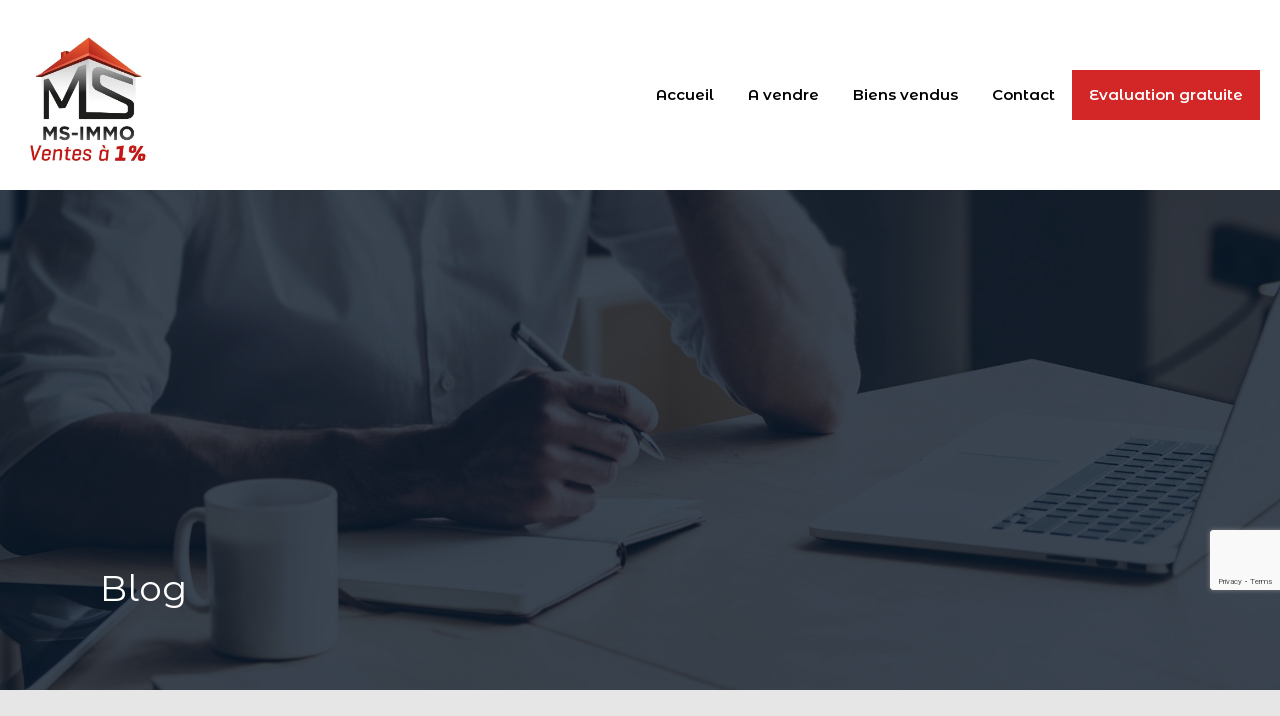

--- FILE ---
content_type: text/html; charset=UTF-8
request_url: https://www.ms-immo.be/testimonial/paulette-pierre-daussoulx/
body_size: 20938
content:
<!doctype html>
<html lang="fr-FR"
                    xmlns="https://www.w3.org/1999/xhtml"
                    xmlns:og="https://ogp.me/ns#" 
                    xmlns:fb="http://www.facebook.com/2008/fbml">
<head>
	<meta charset="UTF-8">
	<meta name="viewport" content="width=device-width, initial-scale=1.0, maximum-scale=1.0, user-scalable=no">
	<link rel="profile" href="http://gmpg.org/xfn/11">
	<meta name="format-detection" content="telephone=no">
	<title>Paulette &#038; Pierre &#8211; Daussoulx &#8211; MS-IMMO &#8211; Agence immobilière à 1% de commission</title>
<meta name='robots' content='max-image-preview:large' />
<script id="cookieyes" type="text/javascript" src="https://cdn-cookieyes.com/client_data/ea9376555c5700e374f74e93/script.js"></script><link rel='dns-prefetch' href='//www.google.com' />
<link rel='dns-prefetch' href='//www.googletagmanager.com' />
<link rel='dns-prefetch' href='//fonts.googleapis.com' />
<link rel="alternate" type="application/rss+xml" title="MS-IMMO - Agence immobilière à 1% de commission &raquo; Flux" href="https://www.ms-immo.be/feed/" />
<link rel="alternate" type="application/rss+xml" title="MS-IMMO - Agence immobilière à 1% de commission &raquo; Flux des commentaires" href="https://www.ms-immo.be/comments/feed/" />
<link rel="alternate" title="oEmbed (JSON)" type="application/json+oembed" href="https://www.ms-immo.be/wp-json/oembed/1.0/embed?url=https%3A%2F%2Fwww.ms-immo.be%2Ftestimonial%2Fpaulette-pierre-daussoulx%2F" />
<link rel="alternate" title="oEmbed (XML)" type="text/xml+oembed" href="https://www.ms-immo.be/wp-json/oembed/1.0/embed?url=https%3A%2F%2Fwww.ms-immo.be%2Ftestimonial%2Fpaulette-pierre-daussoulx%2F&#038;format=xml" />
            <meta property="og:title" content="Paulette &#038; Pierre &#8211; Daussoulx"/>
            <meta property="og:description" content="Un tout grand merci. Un vrai travail de pro !"/>
            <meta property="og:type" content="article"/>
            <meta property="og:url" content="https://www.ms-immo.be/testimonial/paulette-pierre-daussoulx/"/>
            <meta property="og:site_name" content="MS-IMMO - Agence immobilière à 1% de commission"/>
            <meta property="og:image" content=""/>
			<style id='wp-img-auto-sizes-contain-inline-css' type='text/css'>
img:is([sizes=auto i],[sizes^="auto," i]){contain-intrinsic-size:3000px 1500px}
/*# sourceURL=wp-img-auto-sizes-contain-inline-css */
</style>
<style id='wp-emoji-styles-inline-css' type='text/css'>

	img.wp-smiley, img.emoji {
		display: inline !important;
		border: none !important;
		box-shadow: none !important;
		height: 1em !important;
		width: 1em !important;
		margin: 0 0.07em !important;
		vertical-align: -0.1em !important;
		background: none !important;
		padding: 0 !important;
	}
/*# sourceURL=wp-emoji-styles-inline-css */
</style>
<link rel='stylesheet' id='wp-block-library-css' href='https://www.ms-immo.be/wp-includes/css/dist/block-library/style.min.css?ver=6.9' type='text/css' media='all' />
<style id='global-styles-inline-css' type='text/css'>
:root{--wp--preset--aspect-ratio--square: 1;--wp--preset--aspect-ratio--4-3: 4/3;--wp--preset--aspect-ratio--3-4: 3/4;--wp--preset--aspect-ratio--3-2: 3/2;--wp--preset--aspect-ratio--2-3: 2/3;--wp--preset--aspect-ratio--16-9: 16/9;--wp--preset--aspect-ratio--9-16: 9/16;--wp--preset--color--black: #394041;--wp--preset--color--cyan-bluish-gray: #abb8c3;--wp--preset--color--white: #fff;--wp--preset--color--pale-pink: #f78da7;--wp--preset--color--vivid-red: #cf2e2e;--wp--preset--color--luminous-vivid-orange: #ff6900;--wp--preset--color--luminous-vivid-amber: #fcb900;--wp--preset--color--light-green-cyan: #7bdcb5;--wp--preset--color--vivid-green-cyan: #00d084;--wp--preset--color--pale-cyan-blue: #8ed1fc;--wp--preset--color--vivid-cyan-blue: #0693e3;--wp--preset--color--vivid-purple: #9b51e0;--wp--preset--color--primary: #ea723d;--wp--preset--color--orange-dark: #e0652e;--wp--preset--color--secondary: #1ea69a;--wp--preset--color--blue-dark: #0b8278;--wp--preset--gradient--vivid-cyan-blue-to-vivid-purple: linear-gradient(135deg,rgb(6,147,227) 0%,rgb(155,81,224) 100%);--wp--preset--gradient--light-green-cyan-to-vivid-green-cyan: linear-gradient(135deg,rgb(122,220,180) 0%,rgb(0,208,130) 100%);--wp--preset--gradient--luminous-vivid-amber-to-luminous-vivid-orange: linear-gradient(135deg,rgb(252,185,0) 0%,rgb(255,105,0) 100%);--wp--preset--gradient--luminous-vivid-orange-to-vivid-red: linear-gradient(135deg,rgb(255,105,0) 0%,rgb(207,46,46) 100%);--wp--preset--gradient--very-light-gray-to-cyan-bluish-gray: linear-gradient(135deg,rgb(238,238,238) 0%,rgb(169,184,195) 100%);--wp--preset--gradient--cool-to-warm-spectrum: linear-gradient(135deg,rgb(74,234,220) 0%,rgb(151,120,209) 20%,rgb(207,42,186) 40%,rgb(238,44,130) 60%,rgb(251,105,98) 80%,rgb(254,248,76) 100%);--wp--preset--gradient--blush-light-purple: linear-gradient(135deg,rgb(255,206,236) 0%,rgb(152,150,240) 100%);--wp--preset--gradient--blush-bordeaux: linear-gradient(135deg,rgb(254,205,165) 0%,rgb(254,45,45) 50%,rgb(107,0,62) 100%);--wp--preset--gradient--luminous-dusk: linear-gradient(135deg,rgb(255,203,112) 0%,rgb(199,81,192) 50%,rgb(65,88,208) 100%);--wp--preset--gradient--pale-ocean: linear-gradient(135deg,rgb(255,245,203) 0%,rgb(182,227,212) 50%,rgb(51,167,181) 100%);--wp--preset--gradient--electric-grass: linear-gradient(135deg,rgb(202,248,128) 0%,rgb(113,206,126) 100%);--wp--preset--gradient--midnight: linear-gradient(135deg,rgb(2,3,129) 0%,rgb(40,116,252) 100%);--wp--preset--font-size--small: 14px;--wp--preset--font-size--medium: 20px;--wp--preset--font-size--large: 28px;--wp--preset--font-size--x-large: 42px;--wp--preset--font-size--normal: 16px;--wp--preset--font-size--huge: 36px;--wp--preset--spacing--20: 0.44rem;--wp--preset--spacing--30: 0.67rem;--wp--preset--spacing--40: 1rem;--wp--preset--spacing--50: 1.5rem;--wp--preset--spacing--60: 2.25rem;--wp--preset--spacing--70: 3.38rem;--wp--preset--spacing--80: 5.06rem;--wp--preset--shadow--natural: 6px 6px 9px rgba(0, 0, 0, 0.2);--wp--preset--shadow--deep: 12px 12px 50px rgba(0, 0, 0, 0.4);--wp--preset--shadow--sharp: 6px 6px 0px rgba(0, 0, 0, 0.2);--wp--preset--shadow--outlined: 6px 6px 0px -3px rgb(255, 255, 255), 6px 6px rgb(0, 0, 0);--wp--preset--shadow--crisp: 6px 6px 0px rgb(0, 0, 0);}:where(.is-layout-flex){gap: 0.5em;}:where(.is-layout-grid){gap: 0.5em;}body .is-layout-flex{display: flex;}.is-layout-flex{flex-wrap: wrap;align-items: center;}.is-layout-flex > :is(*, div){margin: 0;}body .is-layout-grid{display: grid;}.is-layout-grid > :is(*, div){margin: 0;}:where(.wp-block-columns.is-layout-flex){gap: 2em;}:where(.wp-block-columns.is-layout-grid){gap: 2em;}:where(.wp-block-post-template.is-layout-flex){gap: 1.25em;}:where(.wp-block-post-template.is-layout-grid){gap: 1.25em;}.has-black-color{color: var(--wp--preset--color--black) !important;}.has-cyan-bluish-gray-color{color: var(--wp--preset--color--cyan-bluish-gray) !important;}.has-white-color{color: var(--wp--preset--color--white) !important;}.has-pale-pink-color{color: var(--wp--preset--color--pale-pink) !important;}.has-vivid-red-color{color: var(--wp--preset--color--vivid-red) !important;}.has-luminous-vivid-orange-color{color: var(--wp--preset--color--luminous-vivid-orange) !important;}.has-luminous-vivid-amber-color{color: var(--wp--preset--color--luminous-vivid-amber) !important;}.has-light-green-cyan-color{color: var(--wp--preset--color--light-green-cyan) !important;}.has-vivid-green-cyan-color{color: var(--wp--preset--color--vivid-green-cyan) !important;}.has-pale-cyan-blue-color{color: var(--wp--preset--color--pale-cyan-blue) !important;}.has-vivid-cyan-blue-color{color: var(--wp--preset--color--vivid-cyan-blue) !important;}.has-vivid-purple-color{color: var(--wp--preset--color--vivid-purple) !important;}.has-black-background-color{background-color: var(--wp--preset--color--black) !important;}.has-cyan-bluish-gray-background-color{background-color: var(--wp--preset--color--cyan-bluish-gray) !important;}.has-white-background-color{background-color: var(--wp--preset--color--white) !important;}.has-pale-pink-background-color{background-color: var(--wp--preset--color--pale-pink) !important;}.has-vivid-red-background-color{background-color: var(--wp--preset--color--vivid-red) !important;}.has-luminous-vivid-orange-background-color{background-color: var(--wp--preset--color--luminous-vivid-orange) !important;}.has-luminous-vivid-amber-background-color{background-color: var(--wp--preset--color--luminous-vivid-amber) !important;}.has-light-green-cyan-background-color{background-color: var(--wp--preset--color--light-green-cyan) !important;}.has-vivid-green-cyan-background-color{background-color: var(--wp--preset--color--vivid-green-cyan) !important;}.has-pale-cyan-blue-background-color{background-color: var(--wp--preset--color--pale-cyan-blue) !important;}.has-vivid-cyan-blue-background-color{background-color: var(--wp--preset--color--vivid-cyan-blue) !important;}.has-vivid-purple-background-color{background-color: var(--wp--preset--color--vivid-purple) !important;}.has-black-border-color{border-color: var(--wp--preset--color--black) !important;}.has-cyan-bluish-gray-border-color{border-color: var(--wp--preset--color--cyan-bluish-gray) !important;}.has-white-border-color{border-color: var(--wp--preset--color--white) !important;}.has-pale-pink-border-color{border-color: var(--wp--preset--color--pale-pink) !important;}.has-vivid-red-border-color{border-color: var(--wp--preset--color--vivid-red) !important;}.has-luminous-vivid-orange-border-color{border-color: var(--wp--preset--color--luminous-vivid-orange) !important;}.has-luminous-vivid-amber-border-color{border-color: var(--wp--preset--color--luminous-vivid-amber) !important;}.has-light-green-cyan-border-color{border-color: var(--wp--preset--color--light-green-cyan) !important;}.has-vivid-green-cyan-border-color{border-color: var(--wp--preset--color--vivid-green-cyan) !important;}.has-pale-cyan-blue-border-color{border-color: var(--wp--preset--color--pale-cyan-blue) !important;}.has-vivid-cyan-blue-border-color{border-color: var(--wp--preset--color--vivid-cyan-blue) !important;}.has-vivid-purple-border-color{border-color: var(--wp--preset--color--vivid-purple) !important;}.has-vivid-cyan-blue-to-vivid-purple-gradient-background{background: var(--wp--preset--gradient--vivid-cyan-blue-to-vivid-purple) !important;}.has-light-green-cyan-to-vivid-green-cyan-gradient-background{background: var(--wp--preset--gradient--light-green-cyan-to-vivid-green-cyan) !important;}.has-luminous-vivid-amber-to-luminous-vivid-orange-gradient-background{background: var(--wp--preset--gradient--luminous-vivid-amber-to-luminous-vivid-orange) !important;}.has-luminous-vivid-orange-to-vivid-red-gradient-background{background: var(--wp--preset--gradient--luminous-vivid-orange-to-vivid-red) !important;}.has-very-light-gray-to-cyan-bluish-gray-gradient-background{background: var(--wp--preset--gradient--very-light-gray-to-cyan-bluish-gray) !important;}.has-cool-to-warm-spectrum-gradient-background{background: var(--wp--preset--gradient--cool-to-warm-spectrum) !important;}.has-blush-light-purple-gradient-background{background: var(--wp--preset--gradient--blush-light-purple) !important;}.has-blush-bordeaux-gradient-background{background: var(--wp--preset--gradient--blush-bordeaux) !important;}.has-luminous-dusk-gradient-background{background: var(--wp--preset--gradient--luminous-dusk) !important;}.has-pale-ocean-gradient-background{background: var(--wp--preset--gradient--pale-ocean) !important;}.has-electric-grass-gradient-background{background: var(--wp--preset--gradient--electric-grass) !important;}.has-midnight-gradient-background{background: var(--wp--preset--gradient--midnight) !important;}.has-small-font-size{font-size: var(--wp--preset--font-size--small) !important;}.has-medium-font-size{font-size: var(--wp--preset--font-size--medium) !important;}.has-large-font-size{font-size: var(--wp--preset--font-size--large) !important;}.has-x-large-font-size{font-size: var(--wp--preset--font-size--x-large) !important;}
/*# sourceURL=global-styles-inline-css */
</style>

<style id='classic-theme-styles-inline-css' type='text/css'>
/*! This file is auto-generated */
.wp-block-button__link{color:#fff;background-color:#32373c;border-radius:9999px;box-shadow:none;text-decoration:none;padding:calc(.667em + 2px) calc(1.333em + 2px);font-size:1.125em}.wp-block-file__button{background:#32373c;color:#fff;text-decoration:none}
/*# sourceURL=/wp-includes/css/classic-themes.min.css */
</style>
<link rel='stylesheet' id='contact-form-7-css' href='https://www.ms-immo.be/wp-content/plugins/contact-form-7/includes/css/styles.css?ver=5.5.3' type='text/css' media='all' />
<link rel='stylesheet' id='events-manager-css' href='https://www.ms-immo.be/wp-content/plugins/events-manager/includes/css/events_manager.css?ver=5.99912' type='text/css' media='all' />
<link rel='stylesheet' id='main-css-css' href='https://www.ms-immo.be/wp-content/themes/realhomes/assets/modern/styles/css/main.min.css?ver=3.16.0' type='text/css' media='all' />
<style id='main-css-inline-css' type='text/css'>
#scroll-top { bottom : 15px; }

			 body,
			 .rh_theme_card__priceLabel_sty span.rh_theme_card__status_sty, 
			 .rh_theme_card__priceLabel_sty .rh_theme_card__price_sty, 
			 .rh_my-property .rh_my-property__btns .stripe-button-el span
			  { font-family : 'Montserrat Alternates', sans-serif; }
h1, h2, h3, h4, h5, h6 { font-family : 'Montserrat Alternates', sans-serif; }

/*# sourceURL=main-css-inline-css */
</style>
<link rel='stylesheet' id='inspiry-google-fonts-css' href='//fonts.googleapis.com/css?family=Montserrat+Alternates%3A100%2C200%2C300%2C400%2C500%2C600%2C700%2C800%2C900%7CRoboto%3A400%2C400i%2C500%2C500i%2C700%2C700i%7CRubik%3A400%2C400i%2C500%2C500i%2C700%2C700i&#038;subset=latin%2Clatin-ext&#038;display=fallback&#038;ver=3.16.0' type='text/css' media='all' />
<link rel='stylesheet' id='font-awesome-5-all-css' href='https://www.ms-immo.be/wp-content/themes/realhomes/common/font-awesome/css/all.min.css?ver=5.13.1' type='text/css' media='all' />
<link rel='stylesheet' id='vendors-css-css' href='https://www.ms-immo.be/wp-content/themes/realhomes/common/optimize/vendors.css?ver=3.16.0' type='text/css' media='all' />
<link rel='stylesheet' id='inspiry-frontend-style-css' href='https://www.ms-immo.be/wp-content/themes/realhomes/common/css/frontend-styles.min.css?ver=3.16.0' type='text/css' media='all' />
<link rel='stylesheet' id='parent-default-css' href='https://www.ms-immo.be/wp-content/themes/realhomes/style.css?ver=3.12.1' type='text/css' media='all' />
<link rel='stylesheet' id='parent-custom-css' href='https://www.ms-immo.be/wp-content/themes/realhomes/assets/modern/styles/css/custom.css?ver=3.16.0' type='text/css' media='all' />
<style id='parent-custom-inline-css' type='text/css'>
:root{--rh-global-color-primary: #1ea69a;--rh-global-color-primary-dark: #1c9d92;--rh-global-color-primary-rgb: 30,166,154;--rh-global-color-secondary: #ea723d;--rh-global-color-secondary-dark: #ea5819;--rh-global-color-secondary-rgb: 234,114,61;--rh-global-color-text: ;--rh-global-color-headings: ;--rh-global-color-headings-hover: #ea723d;--rh-global-color-link: #444;--rh-global-color-link-hover: #ea723d;}
/*# sourceURL=parent-custom-inline-css */
</style>
<link rel='stylesheet' id='child-default-css' href='https://www.ms-immo.be/wp-content/themes/realhomes-child/style.css?ver=1.4.2' type='text/css' media='all' />
<link rel='stylesheet' id='child-custom-css' href='https://www.ms-immo.be/wp-content/themes/realhomes-child/css/child-custom.css?ver=1.4.2' type='text/css' media='all' />
<script>
    // Declare some common JS variables.
    var ajaxurl = "https://www.ms-immo.be/wp-admin/admin-ajax.php";
</script>
		<script type="text/javascript" src="https://www.ms-immo.be/wp-includes/js/jquery/jquery.min.js?ver=3.7.1" id="jquery-core-js"></script>
<script type="text/javascript" src="https://www.ms-immo.be/wp-includes/js/jquery/jquery-migrate.min.js?ver=3.4.1" id="jquery-migrate-js"></script>
<script type="text/javascript" src="https://www.ms-immo.be/wp-includes/js/jquery/ui/core.min.js?ver=1.13.3" id="jquery-ui-core-js"></script>
<script type="text/javascript" src="https://www.ms-immo.be/wp-includes/js/jquery/ui/mouse.min.js?ver=1.13.3" id="jquery-ui-mouse-js"></script>
<script type="text/javascript" src="https://www.ms-immo.be/wp-includes/js/jquery/ui/sortable.min.js?ver=1.13.3" id="jquery-ui-sortable-js"></script>
<script type="text/javascript" src="https://www.ms-immo.be/wp-includes/js/jquery/ui/datepicker.min.js?ver=1.13.3" id="jquery-ui-datepicker-js"></script>
<script type="text/javascript" id="jquery-ui-datepicker-js-after">
/* <![CDATA[ */
jQuery(function(jQuery){jQuery.datepicker.setDefaults({"closeText":"Fermer","currentText":"Aujourd\u2019hui","monthNames":["janvier","f\u00e9vrier","mars","avril","mai","juin","juillet","ao\u00fbt","septembre","octobre","novembre","d\u00e9cembre"],"monthNamesShort":["Jan","F\u00e9v","Mar","Avr","Mai","Juin","Juil","Ao\u00fbt","Sep","Oct","Nov","D\u00e9c"],"nextText":"Suivant","prevText":"Pr\u00e9c\u00e9dent","dayNames":["dimanche","lundi","mardi","mercredi","jeudi","vendredi","samedi"],"dayNamesShort":["dim","lun","mar","mer","jeu","ven","sam"],"dayNamesMin":["D","L","M","M","J","V","S"],"dateFormat":"d MM yy","firstDay":1,"isRTL":false});});
//# sourceURL=jquery-ui-datepicker-js-after
/* ]]> */
</script>
<script type="text/javascript" src="https://www.ms-immo.be/wp-includes/js/jquery/ui/menu.min.js?ver=1.13.3" id="jquery-ui-menu-js"></script>
<script type="text/javascript" src="https://www.ms-immo.be/wp-includes/js/dist/dom-ready.min.js?ver=f77871ff7694fffea381" id="wp-dom-ready-js"></script>
<script type="text/javascript" src="https://www.ms-immo.be/wp-includes/js/dist/hooks.min.js?ver=dd5603f07f9220ed27f1" id="wp-hooks-js"></script>
<script type="text/javascript" src="https://www.ms-immo.be/wp-includes/js/dist/i18n.min.js?ver=c26c3dc7bed366793375" id="wp-i18n-js"></script>
<script type="text/javascript" id="wp-i18n-js-after">
/* <![CDATA[ */
wp.i18n.setLocaleData( { 'text direction\u0004ltr': [ 'ltr' ] } );
//# sourceURL=wp-i18n-js-after
/* ]]> */
</script>
<script type="text/javascript" id="wp-a11y-js-translations">
/* <![CDATA[ */
( function( domain, translations ) {
	var localeData = translations.locale_data[ domain ] || translations.locale_data.messages;
	localeData[""].domain = domain;
	wp.i18n.setLocaleData( localeData, domain );
} )( "default", {"translation-revision-date":"2025-12-10 11:15:06+0000","generator":"GlotPress\/4.0.3","domain":"messages","locale_data":{"messages":{"":{"domain":"messages","plural-forms":"nplurals=2; plural=n > 1;","lang":"fr"},"Notifications":["Notifications"]}},"comment":{"reference":"wp-includes\/js\/dist\/a11y.js"}} );
//# sourceURL=wp-a11y-js-translations
/* ]]> */
</script>
<script type="text/javascript" src="https://www.ms-immo.be/wp-includes/js/dist/a11y.min.js?ver=cb460b4676c94bd228ed" id="wp-a11y-js"></script>
<script type="text/javascript" src="https://www.ms-immo.be/wp-includes/js/jquery/ui/autocomplete.min.js?ver=1.13.3" id="jquery-ui-autocomplete-js"></script>
<script type="text/javascript" src="https://www.ms-immo.be/wp-includes/js/jquery/ui/resizable.min.js?ver=1.13.3" id="jquery-ui-resizable-js"></script>
<script type="text/javascript" src="https://www.ms-immo.be/wp-includes/js/jquery/ui/draggable.min.js?ver=1.13.3" id="jquery-ui-draggable-js"></script>
<script type="text/javascript" src="https://www.ms-immo.be/wp-includes/js/jquery/ui/controlgroup.min.js?ver=1.13.3" id="jquery-ui-controlgroup-js"></script>
<script type="text/javascript" src="https://www.ms-immo.be/wp-includes/js/jquery/ui/checkboxradio.min.js?ver=1.13.3" id="jquery-ui-checkboxradio-js"></script>
<script type="text/javascript" src="https://www.ms-immo.be/wp-includes/js/jquery/ui/button.min.js?ver=1.13.3" id="jquery-ui-button-js"></script>
<script type="text/javascript" src="https://www.ms-immo.be/wp-includes/js/jquery/ui/dialog.min.js?ver=1.13.3" id="jquery-ui-dialog-js"></script>
<script type="text/javascript" id="events-manager-js-extra">
/* <![CDATA[ */
var EM = {"ajaxurl":"https://www.ms-immo.be/wp-admin/admin-ajax.php","locationajaxurl":"https://www.ms-immo.be/wp-admin/admin-ajax.php?action=locations_search","firstDay":"1","locale":"fr","dateFormat":"dd/mm/yy","ui_css":"https://www.ms-immo.be/wp-content/plugins/events-manager/includes/css/jquery-ui.min.css","show24hours":"1","is_ssl":"1","bookingInProgress":"Veuillez patienter pendant que la r\u00e9servation est soumise.","tickets_save":"Enregistrer le billet","bookingajaxurl":"https://www.ms-immo.be/wp-admin/admin-ajax.php","bookings_export_save":"Exporter les r\u00e9servations","bookings_settings_save":"Enregistrer","booking_delete":"Confirmez-vous vouloir le supprimer\u00a0?","booking_offset":"30","bb_full":"Complet","bb_book":"R\u00e9servez maintenant","bb_booking":"R\u00e9servation en cours...","bb_booked":"R\u00e9servation soumis","bb_error":"R\u00e9servation erreur. R\u00e9essayer\u00a0?","bb_cancel":"Annuler","bb_canceling":"Annulation en cours...","bb_cancelled":"Annul\u00e9e","bb_cancel_error":"Annulation erreur. R\u00e9essayer\u00a0?","txt_search":"Recherche","txt_searching":"Recherche en cours...","txt_loading":"Chargement en cours..."};
//# sourceURL=events-manager-js-extra
/* ]]> */
</script>
<script type="text/javascript" src="https://www.ms-immo.be/wp-content/plugins/events-manager/includes/js/events-manager.js?ver=5.99912" id="events-manager-js"></script>

<!-- Google Analytics snippet added by Site Kit -->
<script type="text/javascript" src="https://www.googletagmanager.com/gtag/js?id=UA-38185720-2" id="google_gtagjs-js" async></script>
<script type="text/javascript" id="google_gtagjs-js-after">
/* <![CDATA[ */
window.dataLayer = window.dataLayer || [];function gtag(){dataLayer.push(arguments);}
gtag('set', 'linker', {"domains":["www.ms-immo.be"]} );
gtag("js", new Date());
gtag("set", "developer_id.dZTNiMT", true);
gtag("config", "UA-38185720-2", {"anonymize_ip":true});
gtag("config", "G-0RRH9JBVCT");
//# sourceURL=google_gtagjs-js-after
/* ]]> */
</script>

<!-- End Google Analytics snippet added by Site Kit -->
<link rel="https://api.w.org/" href="https://www.ms-immo.be/wp-json/" /><link rel="EditURI" type="application/rsd+xml" title="RSD" href="https://www.ms-immo.be/xmlrpc.php?rsd" />
<meta name="generator" content="WordPress 6.9" />
<link rel="canonical" href="https://www.ms-immo.be/testimonial/paulette-pierre-daussoulx/" />
<link rel='shortlink' href='https://www.ms-immo.be/?p=7175' />
			<script type="text/javascript">
                var RecaptchaOptions = {
                    theme : 'custom', custom_theme_widget : 'recaptcha_widget'
                };
			</script>
			<meta name="generator" content="Site Kit by Google 1.48.1" /><!-- HFCM by 99 Robots - Snippet # 1: RGPD -->
<script id="CookieDeclaration" src="https://consent.cookiebot.com/dd8f67ed-f196-4a00-b110-7d491e10ee4e/cd.js" type="text/javascript" async></script>
<!-- /end HFCM by 99 Robots -->
<style type="text/css">.recentcomments a{display:inline !important;padding:0 !important;margin:0 !important;}</style><link rel="icon" href="https://www.ms-immo.be/wp-content/uploads/2021/12/cropped-logo-1-32x32.jpg" sizes="32x32" />
<link rel="icon" href="https://www.ms-immo.be/wp-content/uploads/2021/12/cropped-logo-1-192x192.jpg" sizes="192x192" />
<link rel="apple-touch-icon" href="https://www.ms-immo.be/wp-content/uploads/2021/12/cropped-logo-1-180x180.jpg" />
<meta name="msapplication-TileImage" content="https://www.ms-immo.be/wp-content/uploads/2021/12/cropped-logo-1-270x270.jpg" />
		<style type="text/css" id="wp-custom-css">
			/* Responsive */
.row{
	width: 100%;
	display: flex;
}
.col {
	margin: 10px;
}
.col-12 {
	width: 100%;
}
.col-6 {
	width: 50%;
}

body {
	background: rgb(230,230,230) !important;
}

button[type="submit"]{
	background: #D32727 !important;
}
.align-center {
	text-align: center;
}
a.stp_right {
	background: #D32727 !important;
}

:selector {
	color: #D32727 !important;
}

/* Form */
fieldset {
	margin-bottom: 30px;
  margin-top: 50px;
}

fieldset legend {
	color: #D32727;
  display: block;
  width: 100%;
	margin-bottom: 30px;
  border-bottom: 3px solid #D32727;
  font-size: 20px;
}

.fieldset label {
	display: block;
	width: 100%;
}
.elementor-section-wrap input[type="text"], .elementor-section-wrap input[type="email"], .elementor-section-wrap input[type="tel"],
.elementor-section-wrap input[type="number"],
.elementor-section-wrap select,
.elementor-section-wrap textarea, .ere_widget_contact_form input[type="text"], .ere_widget_contact_form input[type="email"], .ere_widget_contact_form input[type="tel"],
.ere_widget_contact_form input[type="number"],
.ere_widget_contact_form select,
.ere_widget_contact_form textarea
{
    display: block;
    width: 100%;
    padding: 12px 10px;
    background-color: #fff;
	  border: none;
    border-bottom: 2px solid rgb(150, 150, 150);
}

.elementor-section-wrap input[type="submit"] {
	color: white;
	padding: 12px 10px;
}

select:hover, input[type="submit"] {
  cursor: pointer;
}

.rh_pagination .rh_pagination__btn:hover {
    background: #D32727 !important;
    color: #fff !important;
}

.rh_pagination .current {
    color: #fff !important;
    background: #D32727 !important;
}

/* Header */
.rh_header {
	position: initial;
	background: white;
}

.rh_logo_inner img {
	max-height: 150px;
}

/* Menu */
.rh_header_var_1 ul.rh_menu__main > .current-menu-item > a, .rh_header_var_1 ul.rh_menu__main > .current-menu-ancestor > a,
.rh_header_var_1 ul.rh_menu__main li a:hover,
.rh_header_var_1 ul.rh_menu__main li:hover{
	background-color: #D32727;
	color: white !important;
}

.menu-item-5280 {
	background-color: #D32727;
}

.menu-item-5280 a {
	color: white !important;
}

/* Button */
input[type="submit"] {
	background-color: #D32727 !important;
}

.rh_header_var_1 ul.rh_menu__main li a {
 	color: black;	
	font-weight: 600;
}

.rh_menu__user {
	display: none;
}

/* Banner image */
.rh_banner__image {
	height: 50rem;
	background-position: bottom center !important;
}


/* Search bar */
.rh_prop_search__advance a:hover {
	background: #D32727 !important;
}

.open_more_features, .open_more_features:hover {
	background: #D32727 !important;
}

/* Hide advanced search button */
/* .rh_prop_search__advance {
	display:none !important;
}
.advance-search-arrow {
	display: none !important;
}*/

/* Make search button 100% width*/
/* .rh_prop_search__searchBtn {
	width: 100% !important;
}
.rh_prop_search__searchBtn span {
	display: none !important;
} */

.rh_prop_search__form .rh_prop_search__fields .inspiry_bs_is_open,
.rh_prop_search__form .rh_prop_search__fields .inspiry_bs_is_open .inspiry_select_picker_trigger button.dropdown-toggle,
.rh_prop_search__form .rh_prop_search__fields .inspiry_select_picker_field .inspiry_select_picker_trigger div.dropdown-menu{
	background: #D32727 !important;
	color: white !important;
}

.rh_prop_search__form .rh_prop_search__buttons .rh_prop_search__searchBtn .rh_btn__prop_search:hover {
	background: #373737;
}

.rh_prop_search__form .rh_prop_search__fields .inspiry_select_picker_field .inspiry_select_picker_trigger div.dropdown-menu ::-webkit-scrollbar-thumb {
	background-color: white !important;
	outline: 1px solid white;
}

.rh_prop_search__form .rh_prop_search__fields .inspiry_select_picker_field .inspiry_select_picker_trigger div.dropdown-menu li:hover,
.rh_prop_search__form .rh_prop_search__fields .inspiry_select_picker_field .inspiry_select_picker_trigger div.dropdown-menu li:hover a,
.rh_prop_search__form .rh_prop_search__fields .inspiry_select_picker_field .inspiry_select_picker_trigger div.dropdown-menu li.selected,
.rh_prop_search__form .rh_prop_search__fields .inspiry_select_picker_field .inspiry_select_picker_trigger div.dropdown-menu li.selected a{
    background: #373737;
		color: white;
}


button, .rh_prop_search__advance a {
	background-color: #D32727;
	font-weight: 500 !important;
}
button span {
	font-weight: 500;
}

/* Property */ 
.rhea_added_sty {
	display: none;
}
.rhea_meta_titles {
	display: none !important;
}
.rhea_meta_icon_wrapper svg {
	fill: #D32727 !important;
}
.rh_prop_card__price_sty, .rh_prop_card__price {
	color: #D32727 !important;
}

.rhea_parent_fav_button {
	display: none !important;
}

.rh_property__meta_wrap .rh_property__meta i {
	color: #D32727 !important;
}

.rh_property__energy_performance_wrap .energy-performance .epc-details li strong {
	font-weight: 400 !important;
	text-transform: initial !important;
}

/* Testimonials */
.elementor-element-7f07b45 .elementor-shape.elementor-shape svg path,
.elementor-element-39a6d7d0 .elementor-shape svg path{
	fill: #D32727 !important;
}

/* Pagination */
.pagination a  {
	border-radius: 0px !important;
}

/* Contact call to action */
.elementor-element-6c8e7e03 .elementor_overlay_cta_1 {
	background-color: rgba(211, 39, 39, 0.8) !important;
}




/* Blog */
/* Hide search */
.blog .rh_prop_search {
	display: none !important;
}
.blog .blog-post-entry-meta {
	display: none;
}
.rh_blog article a.rh_btn,
.rh_blog__post .entry-header {
	background: #D32727;
} 

/* Single post */
.single-post .rh_prop_search {
	display: none !important;
}

.single-post .post-tags {
	display: none !important;
}

.single-post .blog-post-entry-meta {
	display: none;
}

/* Contact page */
.rh_contact__details .rh_contact__item .icon svg{
	fill: #D32727;
}

.rh_contact__details .rh_contact__item .label {
	color: #D32727;
}

/* Single property */
.page-breadcrumbs-modern li a, .page-breadcrumbs-modern li i,
.rh_page__property .rh_page__property_price .price,
.rh_property__id .id,
.rh_property__heading{
	color: #D32727;
}

.rh_svg {
	fill: #D32727;
}

.rh_property__print, .rh_property_agent__link {
	display: none !important;
}
.Featured_Properties_Widget {
	display: none !important;
}

/* Property list */
/* Hide banner */
.page-template-properties-search .rh_banner__image{
	display: none !important;
}

.rh_map__search {
	margin-top: 30px;
}

.rh_page__title .sub {
	display: none;
}

.rh_page__sidebar {
	display: none;
}
.rh_meta_icon_wrapper svg {
	fill: #D32727 !important;
}

.rhea_agent_list {
	display: none !important;
}

.page-template-properties-search .rh_prop_search__form {
	padding-top: 40px;
}

a:hover, .price {
	color: #D32727 !important;
}
.rh_overlay {
	background: rgba(211, 39, 39, 0.4) !important;
}

.rh_prop_card__btns{
	display: none !important;
}


/* Testimonials on home page */
.home .elementor-widget-ere-big-testimonial-widget .rh_elementor_widget,
{
	padding: 0px !important;
}
.home .wpmtst-testimonial-content p {
	color: white !important;
	font-size: 15px !important;
}
.home .wpmtst-testimonial {
	border: 1px solid white !important;
} 
.home .wpmtst-testimonial-inner {
	border: none !important;
}
.home .strong-view.wpmtst-default .readmore-page {
	border: none !important;
	padding: 5px;
	margin: 0;
	background: #D32727;;
}

.home .strong-view.wpmtst-default .readmore-page a {
	color: white;
	font-size: 22px;
}

.home .strong-view.wpmtst-default .readmore-page a:hover {
	text-decoration: underline;
	color: white !important;
}

.home .testimonial-field.testimonial-name {
	font-size: 17px;
	color: white;
	font-weight: 600;
}

/* Home Page */
.rh_section--featured {
	display: none;
}

/* Testimonials page */
.page-id-5036 .rh_page__listing_page {
	margin: 0px !important;
	padding: 0px !important;
	width: 100% !important;
}

.page-id-5036 .wpmtst-testimonial {
	background: #D32727;
	color: white !important;
}

.page-id-5036 .wpmtst-testimonial-content p {
	color: white !important;
}

.page-id-5036 .rh_section {
	margin-bottom: 50px !important;
}

/* Events */

/* Event booking */
.event-card .em-booking p{
	color: white !important;
}

.event-card .em-booking-message p {
	color: black !important;
	font-size: 13px !important;
}

.event-card input[type="submit"] {
	background: white !important;
	color: black;
	font-weight: 600;
	border: none;
	margin: auto;
  margin-top: 20px;
}

.event-card .em-booking-form label {
	width: initial !important;
}

.event-card input, .event-card textarea {
    display: block;
    width: 100% !important;
    border-bottom: 1px solid white;
		font-size: 13px !important;
}

.event-card input[type="checkbox"] {
	margin-top: 10px;
}

.event-card .em-booking-form-details{
	float: none !important;
	margin: auto;
	width: 100%;
}

.event-card .input-field-data_privacy_consent {
	font-size: 12px !important;
	margin-top: 5px !important;
}

.event-card .input-user-field {
	margin-top: 10px;
}


.event-card {
	min-width: 250px;
	display: flex;
  flex-direction: column;
  flex-basis: 100%;
  flex: 1;
	text-align: center;
	padding: 20px;
	background: #D32727;
	margin: 20px;
	color: white !important;
}




.events {
	display: flex;
  flex-direction: row;
  flex-wrap: wrap;
  width: 100%;
}

.events .event .event-times {
	margin-bottom: 10px;
}

.events .event button{
	background: white;
	color: black;
	cursor: pointer;
}
.event.single-event {
	text-align: center;
}
.event.single-event input, .event textarea
{
    display: block;
    width: 100%;
    padding: 12px 10px;
    border-bottom: 2px solid rgb(150, 150, 150);
}

.event.single-event .em-booking-form-details{
	float: none !important;
}

.single-event .rh_banner {
	display: none;
}

.single-event .em-booking-form-details {
	margin: auto;
}
.event.single-event input[type="submit"] {
	background: #D32727 !important;
	color: white;
	border: none;
}

/* Home */
.rhea_latest_properties_2 .rhea_tags_wrapper {
	margin-right: 50px !important;
}

body.home .elementor-image-box-title i.fa {
	color: #D32727;
  font-size: 36px;
  margin-bottom: 30px;
	font-family: 'Font Awesome 5 Free';
}



.rh_blog{
	padding: 20px;
}


.rh_prop_search {
	display: none !important;
}

.fa-lg {
	font-size: 3em !important;
}		</style>
		</head>
<body class="wp-singular wpm-testimonial-template-default single single-wpm-testimonial postid-7175 wp-embed-responsive wp-theme-realhomes wp-child-theme-realhomes-child  design_modern inspiry_mod_header_variation_one inspiry_header_search_form_enabled inspiry_mod_search_form_default inspiry_body_floating_features_hide inspiry_responsive_header_solid elementor-default elementor-kit-6">
<div class="rh_wrap rh_wrap_stick_footer"><div id="rh_progress"></div>


<div class="rh_responsive_header_temp">
	<header class="rh_header rh_temp_header_responsive_view rh_header_advance">
    <div class="rh_header__wrap">
        <div class="rh_logo rh_logo_wrapper">
            <div class="rh_logo_inner">
					<a title="MS-IMMO &#8211; Agence immobilière à 1% de commission" href="https://www.ms-immo.be">
		<img alt="MS-IMMO - Agence immobilière à 1% de commission" src="http://v2.ms-immo.be/wp-content/uploads/2021/12/logo-1.jpg">	</a>
	<p class="only-for-print">
	L&#039;agence immobilière la moins chère de votre région</p><!-- /.only-for-print -->
            </div>
        </div>
        <div class="rh_menu">
            <nav class="main-menu">
				<div class="rh_menu__hamburger hamburger hamburger--squeeze">
	<div class="hamburger-box">
		<div class="hamburger-inner"></div>
	</div>
</div>
<div class="menu-main-menu-container"><ul id="menu-main-menu" class="rh_menu__responsive clearfix"><li id="menu-item-4562" class="menu-item menu-item-type-post_type menu-item-object-page menu-item-home menu-item-4562"><a href="https://www.ms-immo.be/">Accueil</a></li>
<li id="menu-item-5166" class="menu-item menu-item-type-custom menu-item-object-custom menu-item-5166"><a href="https://www.ms-immo.be/biens/?status=a-vendre">A vendre</a></li>
<li id="menu-item-5515" class="menu-item menu-item-type-custom menu-item-object-custom menu-item-5515"><a href="https://www.ms-immo.be/biens/?status=vendu">Biens vendus</a></li>
<li id="menu-item-5064" class="menu-item menu-item-type-post_type menu-item-object-page menu-item-5064"><a href="https://www.ms-immo.be/contact/">Contact</a></li>
<li id="menu-item-5280" class="menu-item menu-item-type-post_type menu-item-object-page menu-item-5280"><a href="https://www.ms-immo.be/estimation/">Evaluation gratuite</a></li>
</ul></div>            </nav>
            <div class="rh_menu__user">
				
                <div class="user_menu_wrapper rh_user_menu_wrapper_responsive"></div>
				<div class="rh_menu__user_submit"><a class="rh-btn rh-btn-primary inspiry_submit_login_required" href="https://www.ms-immo.be/dashboard/?module=properties&#038;submodule=submit-property">Nouveau bien</a></div>            </div>
        </div>
    </div>
</header><!-- /.rh_header --></div>

<div class="rh_long_screen_header_temp rh_header_layout_default">
		<header class="rh_header_var_1 rh_temp_header_large_screens rh_header rh_header_advance">

		<div class="rh_header__wrap">

			<div class="rh_logo rh_logo_wrapper rh_logo_selective_refresh">

				<div class="rh_logo_inner">
						<a title="MS-IMMO &#8211; Agence immobilière à 1% de commission" href="https://www.ms-immo.be">
		<img alt="MS-IMMO - Agence immobilière à 1% de commission" src="http://v2.ms-immo.be/wp-content/uploads/2021/12/logo-1.jpg">	</a>
	<p class="only-for-print">
	L&#039;agence immobilière la moins chère de votre région</p><!-- /.only-for-print -->

				</div>

			</div>
			<!-- /.rh_logo -->

			<div class="rh_menu">

				<!-- Start Main Menu-->
				<nav class="main-menu">
					<div class="menu-main-menu-container"><ul id="menu-main-menu-1" class="rh_menu__main clearfix"><li class="menu-item menu-item-type-post_type menu-item-object-page menu-item-home menu-item-4562"><a href="https://www.ms-immo.be/">Accueil</a></li>
<li class="menu-item menu-item-type-custom menu-item-object-custom menu-item-5166"><a href="https://www.ms-immo.be/biens/?status=a-vendre">A vendre</a></li>
<li class="menu-item menu-item-type-custom menu-item-object-custom menu-item-5515"><a href="https://www.ms-immo.be/biens/?status=vendu">Biens vendus</a></li>
<li class="menu-item menu-item-type-post_type menu-item-object-page menu-item-5064"><a href="https://www.ms-immo.be/contact/">Contact</a></li>
<li class="menu-item menu-item-type-post_type menu-item-object-page menu-item-5280"><a href="https://www.ms-immo.be/estimation/">Evaluation gratuite</a></li>
</ul></div>				</nav>
				<!-- End Main Menu -->

				<div class="rh_menu__user">
					
					<div class="user_menu_wrapper rh_user_menu_wrapper_large">
						        <div class="rh_menu__user_profile">
			<svg class="user-icon" xmlns="http://www.w3.org/2000/svg" width="28" height="28" viewBox="0 0 510 510"><path d="M255 0C114.75 0 0 114.75 0 255s114.75 255 255 255 255-114.75 255-255S395.25 0 255 0zm0 76.5c43.35 0 76.5 33.15 76.5 76.5s-33.15 76.5-76.5 76.5-76.5-33.15-76.5-76.5 33.15-76.5 76.5-76.5zm0 362.1c-63.75 0-119.85-33.149-153-81.6 0-51 102-79.05 153-79.05S408 306 408 357c-33.15 48.45-89.25 81.6-153 81.6z"/></svg><div class="rh_modal">




        </div><!-- /.rh_menu__user_profile -->
							</div>
					<div class="rh_menu__user_submit"><a class="rh-btn rh-btn-primary inspiry_submit_login_required" href="https://www.ms-immo.be/dashboard/?module=properties&#038;submodule=submit-property">Nouveau bien</a></div>				</div>
				<!-- /.rh_menu__user -->

			</div>
			<!-- /.rh_menu -->

		</div>
		<!-- /.rh_header__wrap -->

	</header>
	<!-- /.rh_header -->
</div>
<section class="rh_banner rh_banner__image" style="background-image: url('https://www.ms-immo.be/wp-content/uploads/2021/12/blog-banner.jpg');">
	<div class="rh_banner__cover"></div>
	<div class="rh_banner__wrap">

				<h2 class="rh_banner__title">Blog</h2>
		
		
	</div>
</section>
        <div class="inspiry_show_on_doc_ready rh_prop_search rh_prop_search_init ">
			
    <form class="rh_prop_search__form rh_prop_search_form_header advance-search-form"
          action="https://www.ms-immo.be/biens/" method="get">

        <div class="rh_prop_search__fields">

			                <div class="rh_prop_search__wrap rh_prop_search_data" id="rh_fields_search__wrapper"
                     data-top-bar="3">
                    <div class="rh_form_fat_top_fields rh_search_top_field_common">
					    <div class="  inspiry_select_picker_field rh_prop_search__option rh_location_prop_search_0 rh_prop_search__select"
         data-get-location-placeholder="Tous">
        <label for="location">
			Lieux        </label>

        <span class="rh_prop_search__selectwrap">
            			<select id="location"
                    class="inspiry_multi_select_picker_location inspiry_select_picker_trigger show-tick"
                    data-size="5"
                    data-live-search="true"
                    data-none-results-text="Aucun résultat n&#039;a été égalé{0}"
                    data-none-selected-text="Tous"
                                        name="location[]"
                    data-selected-text-format="count > 2"
                    multiple="multiple"
                    data-actions-box="true"
                    title="Tous les lieux"

                    data-count-selected-text="{0}  Locations Selected "

					 > 			</select>
		</span>
    </div>
	
<div class="rh_prop_search__option rh_prop_search__select rh_status_field_wrapper inspiry_select_picker_field">
    <label for="select-status">
		Statut    </label>
    <span class="rh_prop_search__selectwrap">
		<select name="status" id="select-status" class="inspiry_select_picker_trigger inspiry_select_picker_status show-tick" data-size="5">
			<option value="any" selected="selected">Tous</option><option value="a-louer">A louer</option><option value="a-vendre">A vendre</option><option value="vendu">Vendu</option>		</select>
	</span>
</div>

<div class="rh_prop_search__option rh_prop_search__select rh_type_field_wrapper inspiry_select_picker_field">
    <label for="select-property-type">
		Type    </label>
    <span class="rh_prop_search__selectwrap">
		<select name="type[]"
                id="select-property-type"
                class="inspiry_select_picker_trigger show-tick"
                data-selected-text-format="count > 2"
                data-actions-box="true"
                data-size="5"
                                    data-live-search="true"
                    multiple
                                    title="Tous les types"
                data-count-selected-text="{0} Type sélectionné"
        >
			<option value="appartement">Appartement</option><option value="bureau">Bureau</option><option value="commerce">Commerce</option><option value="immeuble">Immeuble</option><option value="maison">Maison</option><option value="terrain">Terrain</option>		</select>
	</span>
</div>

<div class="rh_prop_search__option rh_prop_search__select rh_beds_field_wrapper inspiry_select_picker_field">
    <label for="select-bedrooms">
		Chambres min    </label>
    <span class="rh_prop_search__selectwrap">
		<select name="bedrooms"
                id="select-bedrooms"
                class="inspiry_select_picker_trigger show-tick"
                data-size="5"
        >
			<option value="any" selected="selected">Tous</option><option value="1">1</option><option value="2">2</option><option value="3">3</option><option value="4">4</option><option value="5">5</option><option value="6">6</option><option value="7">7</option><option value="8">8</option><option value="9">9</option><option value="10">10</option>		</select>
	</span>
</div>

<div class="rh_prop_search__option rh_prop_search__select rh_baths_field_wrapper inspiry_select_picker_field">
    <label for="select-bathrooms">
		Sdb min    </label>
    <span class="rh_prop_search__selectwrap">
		<select name="bathrooms"
                id="select-bathrooms"
                class="inspiry_select_picker_trigger show-tick"
                data-size="5"
        >
			<option value="any" selected="selected">Tous</option><option value="1">1</option><option value="2">2</option><option value="3">3</option><option value="4">4</option><option value="5">5</option><option value="6">6</option><option value="7">7</option><option value="8">8</option><option value="9">9</option><option value="10">10</option>		</select>
	</span>
</div>
<div class="rh_prop_search__option rh_prop_search__select price-for-others inspiry_select_picker_field">
    <label for="select-min-price">
		Prix min    </label>
    <span class="rh_prop_search__selectwrap">
		<select name="min-price" id="select-min-price" class="inspiry_select_picker_trigger inspiry_select_picker_price show-tick" data-size="5">
			<option value="any" selected="selected">Tous</option><option value="150000">150000€</option><option value="250000">250000€</option><option value="350000">350000€</option><option value="500000">500000€</option>		</select>
	</span>
</div>

<div class="rh_prop_search__option rh_prop_search__select price-for-others inspiry_select_picker_field">
    <label for="select-max-price">
		Prix max    </label>
    <span class="rh_prop_search__selectwrap">
		<select name="max-price" id="select-max-price" class="inspiry_select_picker_trigger inspiry_select_picker_price show-tick" data-size="5">
			<option value="any" selected="selected">Tous</option><option value="150000">150000€</option><option value="250000">250000€</option><option value="350000">350000€</option><option value="500000">500000€</option>		</select>
	</span>
</div>

<div class="rh_prop_search__option rh_prop_search__select price-for-rent hide-fields inspiry_select_picker_field">
    <label for="select-min-price-for-rent">
		Prix min    </label>
    <span class="rh_prop_search__selectwrap">
	    <select name="min-price" id="select-min-price-for-rent" class="inspiry_select_picker_trigger inspiry_select_picker_price show-tick" data-size="5" disabled="disabled">
	        <option value="any" selected="selected">Tous</option><option value="500">500€</option><option value="750">750€</option><option value="1000">1000€</option><option value="1250">1250€</option>	    </select>
	</span>
</div>

<div class="rh_prop_search__option rh_prop_search__select price-for-rent hide-fields inspiry_select_picker_field">
    <label for="select-max-price-for-rent">
		Prix max    </label>
    <span class="rh_prop_search__selectwrap">
	    <select name="max-price" id="select-max-price-for-rent" class="inspiry_select_picker_trigger inspiry_select_picker_price show-tick" data-size="5" disabled="disabled">
	        <option value="any" selected="selected">Tous</option><option value="500">500€</option><option value="750">750€</option><option value="1000">1000€</option><option value="1250">1250€</option>	    </select>
	</span>
</div>

<div class="rh_prop_search__option rh_prop_search__select rh_garages_field_wrapper inspiry_select_picker_field">
    <label for="select-garages">
		Min garages    </label>
    <span class="rh_prop_search__selectwrap">
		<select name="garages"
                id="select-garages"
                class="inspiry_select_picker_trigger show-tick"
                data-size="5"
        >
			<option value="any" selected="selected">Tous</option><option value="1">1</option><option value="2">2</option><option value="3">3</option><option value="4">4</option><option value="5">5</option><option value="6">6</option><option value="7">7</option><option value="8">8</option><option value="9">9</option><option value="10">10</option>		</select>
	</span>
</div>
<div class="rh_prop_search__option rh_mod_text_field rh_min_area_field_wrapper">
	<label for="min-area">
		<span class="label">
			Surface min	    </span>
		<span class="unit">
			(m²)	    </span>
	</label>
	<input type="text" autocomplete="off" name="min-area" id="min-area" pattern="[0-9]+"
	       value=""
	       placeholder="Toutes"
	       title="Ne mettez que les nombres !" />
</div>

<div class="rh_prop_search__option rh_mod_text_field rh_max_area_field_wrapper">
	<label for="max-area">
		<span class="label">
			Surface max	    </span>
		<span class="unit">
			(m²)		</span>
	</label>
	<input type="text" autocomplete="off" name="max-area" id="max-area" pattern="[0-9]+"
	       value=""
	       placeholder="Toutes"
	       title="Ne mettez que les nombres !" />
</div>
                <div class="rh_prop_search__option rh_mod_text_field">
                    <label for="inspiry_bureau">Bureau</label>
                    <input type="text"
                           name="inspiry_bureau"
                           id="inspiry_bureau"
                           value=""
                           placeholder="Tous"/>
                </div>
				                    </div>

                    <div class="rh_form_fat_collapsed_fields_wrapper ">
                        <div class="rh_form_fat_collapsed_fields_container rh_search_fields_prepend_to">

                        </div>
	                            <div class="more-options-mode-container">
            <div class="more-options-wrapper more-options-wrapper-mode clearfix collapsed">
				                    <div class="option-bar">
                        <input type="checkbox" id="feature-adoucisseur-deau" name="features[]" value="adoucisseur-deau"  />
                        <label for="feature-adoucisseur-deau">Adoucisseur D&#039;eau<small>(0)</small></label>
                    </div>
					                    <div class="option-bar">
                        <input type="checkbox" id="feature-air-conditionne" name="features[]" value="air-conditionne"  />
                        <label for="feature-air-conditionne">Air Conditionné<small>(11)</small></label>
                    </div>
					                    <div class="option-bar">
                        <input type="checkbox" id="feature-alarme" name="features[]" value="alarme"  />
                        <label for="feature-alarme">Alarme<small>(38)</small></label>
                    </div>
					                    <div class="option-bar">
                        <input type="checkbox" id="feature-alea-faible-dinondation" name="features[]" value="alea-faible-dinondation"  />
                        <label for="feature-alea-faible-dinondation">Aléa Faible D&#039;inondation<small>(22)</small></label>
                    </div>
					                    <div class="option-bar">
                        <input type="checkbox" id="feature-balcon" name="features[]" value="balcon"  />
                        <label for="feature-balcon">Balcon<small>(20)</small></label>
                    </div>
					                    <div class="option-bar">
                        <input type="checkbox" id="feature-carport" name="features[]" value="carport"  />
                        <label for="feature-carport">Carport<small>(17)</small></label>
                    </div>
					                    <div class="option-bar">
                        <input type="checkbox" id="feature-cave" name="features[]" value="cave"  />
                        <label for="feature-cave">Cave<small>(224)</small></label>
                    </div>
					                    <div class="option-bar">
                        <input type="checkbox" id="feature-chauffage-central" name="features[]" value="chauffage-central"  />
                        <label for="feature-chauffage-central">Chauffage Central<small>(264)</small></label>
                    </div>
					                    <div class="option-bar">
                        <input type="checkbox" id="feature-chauffage-par-le-sol" name="features[]" value="chauffage-par-le-sol"  />
                        <label for="feature-chauffage-par-le-sol">Chauffage Par Le Sol<small>(12)</small></label>
                    </div>
					                    <div class="option-bar">
                        <input type="checkbox" id="feature-citerne-a-eau-de-pluie" name="features[]" value="citerne-a-eau-de-pluie"  />
                        <label for="feature-citerne-a-eau-de-pluie">Citerne à Eau De Pluie<small>(43)</small></label>
                    </div>
					                    <div class="option-bar">
                        <input type="checkbox" id="feature-cuisine-equipee" name="features[]" value="cuisine-equipee"  />
                        <label for="feature-cuisine-equipee">Cuisine équipée<small>(197)</small></label>
                    </div>
					                    <div class="option-bar">
                        <input type="checkbox" id="feature-cuisine-hyper-equipee" name="features[]" value="cuisine-hyper-equipee"  />
                        <label for="feature-cuisine-hyper-equipee">Cuisine Hyper équipée<small>(30)</small></label>
                    </div>
					                    <div class="option-bar">
                        <input type="checkbox" id="feature-cuisine-semi-equipee" name="features[]" value="cuisine-semi-equipee"  />
                        <label for="feature-cuisine-semi-equipee">Cuisine Semi-équipée<small>(33)</small></label>
                    </div>
					                    <div class="option-bar">
                        <input type="checkbox" id="feature-electricite-conforme" name="features[]" value="electricite-conforme"  />
                        <label for="feature-electricite-conforme">Électricité Conforme<small>(182)</small></label>
                    </div>
					                    <div class="option-bar">
                        <input type="checkbox" id="feature-garage" name="features[]" value="garage"  />
                        <label for="feature-garage">Garage<small>(210)</small></label>
                    </div>
					                    <div class="option-bar">
                        <input type="checkbox" id="feature-grenier" name="features[]" value="grenier"  />
                        <label for="feature-grenier">Grenier Aménageable<small>(104)</small></label>
                    </div>
					                    <div class="option-bar">
                        <input type="checkbox" id="feature-grenier-de-rangement" name="features[]" value="grenier-de-rangement"  />
                        <label for="feature-grenier-de-rangement">Grenier De Rangement<small>(183)</small></label>
                    </div>
					                    <div class="option-bar">
                        <input type="checkbox" id="feature-jardin" name="features[]" value="jardin"  />
                        <label for="feature-jardin">Jardin<small>(1)</small></label>
                    </div>
					                    <div class="option-bar">
                        <input type="checkbox" id="feature-jardin-cloture" name="features[]" value="jardin-cloture"  />
                        <label for="feature-jardin-cloture">Jardin Clôturé<small>(194)</small></label>
                    </div>
					                    <div class="option-bar">
                        <input type="checkbox" id="feature-panneaux-photovoltaique" name="features[]" value="panneaux-photovoltaique"  />
                        <label for="feature-panneaux-photovoltaique">Panneaux Photovoltaïques<small>(55)</small></label>
                    </div>
					                    <div class="option-bar">
                        <input type="checkbox" id="feature-panneaux-solaires-thermiques" name="features[]" value="panneaux-solaires-thermiques"  />
                        <label for="feature-panneaux-solaires-thermiques">Panneaux Solaires Thermiques<small>(0)</small></label>
                    </div>
					                    <div class="option-bar">
                        <input type="checkbox" id="feature-piscine" name="features[]" value="piscine"  />
                        <label for="feature-piscine">Piscine<small>(11)</small></label>
                    </div>
					                    <div class="option-bar">
                        <input type="checkbox" id="feature-poele-a-bois" name="features[]" value="poele-a-bois"  />
                        <label for="feature-poele-a-bois">Poêle à Bois<small>(75)</small></label>
                    </div>
					                    <div class="option-bar">
                        <input type="checkbox" id="feature-poele-a-pellets" name="features[]" value="poele-a-pellets"  />
                        <label for="feature-poele-a-pellets">Poêle à Pellets<small>(46)</small></label>
                    </div>
					                    <div class="option-bar">
                        <input type="checkbox" id="feature-pompe-a-chaleur" name="features[]" value="pompe-a-chaleur"  />
                        <label for="feature-pompe-a-chaleur">Pompe à Chaleur<small>(0)</small></label>
                    </div>
					                    <div class="option-bar">
                        <input type="checkbox" id="feature-porte-blindee" name="features[]" value="porte-blindee"  />
                        <label for="feature-porte-blindee">Porte Blindée<small>(6)</small></label>
                    </div>
					                    <div class="option-bar">
                        <input type="checkbox" id="feature-terrain-de-tennis" name="features[]" value="terrain-de-tennis"  />
                        <label for="feature-terrain-de-tennis">Terrain De Tennis<small>(0)</small></label>
                    </div>
					                    <div class="option-bar">
                        <input type="checkbox" id="feature-terrasse" name="features[]" value="terrasse"  />
                        <label for="feature-terrasse">Terrasse<small>(248)</small></label>
                    </div>
					                    <div class="option-bar">
                        <input type="checkbox" id="feature-ventilation-double-flux" name="features[]" value="ventilation-double-flux"  />
                        <label for="feature-ventilation-double-flux">Ventilation Double-flux<small>(9)</small></label>
                    </div>
					                    <div class="option-bar">
                        <input type="checkbox" id="feature-ventilation-simple-flux" name="features[]" value="ventilation-simple-flux"  />
                        <label for="feature-ventilation-simple-flux">Ventilation Simple Flux<small>(12)</small></label>
                    </div>
					                    <div class="option-bar">
                        <input type="checkbox" id="feature-volets" name="features[]" value="volets"  />
                        <label for="feature-volets">Volets<small>(42)</small></label>
                    </div>
					            </div>
            <span class="open_more_features">
                A la recherche d&#039;équipements?            </span>
        </div>
		                    </div>
                </div>



        </div>
        <!-- /.rh_prop_search__fields -->

        <div class="rh_prop_search__buttons">
			
<div class="rh_prop_search__btnWrap clearfix">

	<div class="rh_prop_search__advance">
		<a href="#" class="rh_prop_search__advance_btn">
			<svg viewBox="0 0 32 32" xmlns="http://www.w3.org/2000/svg"><g data-name="137-Zoom" ><circle class="icon-search-plus" cx="12" cy="12" r="11"/><line class="icon-search-plus" x1="20" x2="31" y1="20" y2="31"/><line id="rh_icon__search" class="icon-search-plus" x1="12" x2="12" y1="6" y2="18"/><line class="icon-search-plus" x1="18" x2="6" y1="12" y2="12"/></g></svg>
		</a>

		
	</div>
	<div class="rh_prop_search__searchBtn">
				<button class="rh_btn rh_btn__prop_search" type="submit">
			<svg viewBox="0 0 32 32" xmlns="http://www.w3.org/2000/svg"><g data-name="32-Search" ><circle class="icon-search" cx="12" cy="12" r="11"/><line class="icon-search" x1="20" x2="31" y1="20" y2="31"/></g></svg>			<span>
				Chercher			</span>
		</button>
	</div>

</div>
<!-- /.rh_prop_search__btnWrap -->
        </div>
        <!-- /.rh_prop_search__buttons -->

    </form>
    <!-- /.rh_prop_search__form -->

        </div><!-- /.rh_prop_search -->
		
	<section class="rh_section rh_section--flex rh_wrap--padding rh_wrap--topPadding">
				<div class="rh_page rh_page__listing_page rh_page__news rh_page__main">

			
				<div class="rh_blog rh_blog__listing rh_blog__single">

											<article id="post-7175" class="post-7175 wpm-testimonial type-wpm-testimonial status-publish hentry">

							
							<div class="entry-header blog-post-entry-header">
								<h1 class="entry-title">Paulette &#038; Pierre &#8211; Daussoulx</h1>
<div class="entry-meta blog-post-entry-meta">
	Par <p class="vcard fn">Maxime Somville</p> Publié en  Le  	<time class="entry-date published" datetime="2021-12-30T11:49:55+01:00">Déc 30, 2021</time>
</div>
							</div>

							<div class="rh_content entry-content">
								<p>Un tout grand merci. Un vrai travail de pro !</p>
							</div>

							
						</article>


						
				</div>
				<!-- /.rh_blog rh_blog__listing -->

			
		</div>
		<!-- /.rh_page rh_page__main -->

		            <div class="rh_page rh_page__sidebar">
				    <aside class="rh_sidebar">
		<section id="search-2" class="widget clearfix widget_search"><form role="search" method="get" id="searchform" class="searchform" action="https://www.ms-immo.be/">
				<div>
					<label class="screen-reader-text" for="s">Rechercher :</label>
					<input type="text" value="" name="s" id="s" />
					<input type="submit" id="searchsubmit" value="Rechercher" />
				</div>
			</form></section>
		<section id="recent-posts-2" class="widget clearfix widget_recent_entries">
		<h3 class="title">Articles récents</h3>
		<ul>
											<li>
					<a href="https://www.ms-immo.be/image-post-format/">Image Post Format</a>
									</li>
											<li>
					<a href="https://www.ms-immo.be/gallery-post-format/">Gallery Post Format</a>
									</li>
											<li>
					<a href="https://www.ms-immo.be/video-post-format/">Video Post Format</a>
									</li>
											<li>
					<a href="https://www.ms-immo.be/another-image-post-format/">Another Image Post Format</a>
									</li>
					</ul>

		</section><section id="recent-comments-2" class="widget clearfix widget_recent_comments"><h3 class="title">Commentaires récents</h3><ul id="recentcomments"></ul></section><section id="agents_list_widget-1" class="widget clearfix agents_list_widget"><h3 class="title">Agents</h3>                <div class="agents-list-widget">
					                        <article class="agent-list-item clearfix">
							                                <figure class="agent-thumbnail">
                                    <a title="Eléonore Depry" href="https://www.ms-immo.be/agent/eleonore-depry/">
										<img width="210" height="210" src="https://www.ms-immo.be/wp-content/uploads/2025/12/574244628_1386124183518735_4333842836814067239_n-210x210.jpg" class="attachment-agent-image size-agent-image wp-post-image" alt="" decoding="async" loading="lazy" srcset="https://www.ms-immo.be/wp-content/uploads/2025/12/574244628_1386124183518735_4333842836814067239_n-210x210.jpg 210w, https://www.ms-immo.be/wp-content/uploads/2025/12/574244628_1386124183518735_4333842836814067239_n-150x150.jpg 150w, https://www.ms-immo.be/wp-content/uploads/2025/12/574244628_1386124183518735_4333842836814067239_n-75x75.jpg 75w" sizes="auto, (max-width: 210px) 100vw, 210px" />                                    </a>
                                </figure>
							                            <div class="agent-widget-content ">
                                <h4 class="agent-name"><a href="https://www.ms-immo.be/agent/eleonore-depry/">Eléonore Depry</a>
                                </h4>
								                                    <a class="agent-contact-email"
                                       href="mailto:&#101;&#108;&#101;ono&#114;&#101;&#64;m&#115;-i&#109;&#109;&#111;&#46;be">eleon&#111;&#114;e&#64;m&#115;-imm&#111;&#46;&#98;&#101;</a>
								                                    <div class="agent-contact-number">
                                        <a href="tel://http://0495655150">0495655150</a>
                                    </div>
								                            </div>
                        </article>
					                        <article class="agent-list-item clearfix">
							                                <figure class="agent-thumbnail">
                                    <a title="Arthur Despy" href="https://www.ms-immo.be/agent/arthur-despy/">
										<img width="210" height="210" src="https://www.ms-immo.be/wp-content/uploads/2025/12/558951823_1359885842809236_5540254800628449576_n-210x210.jpg" class="attachment-agent-image size-agent-image wp-post-image" alt="" decoding="async" loading="lazy" srcset="https://www.ms-immo.be/wp-content/uploads/2025/12/558951823_1359885842809236_5540254800628449576_n-210x210.jpg 210w, https://www.ms-immo.be/wp-content/uploads/2025/12/558951823_1359885842809236_5540254800628449576_n-150x150.jpg 150w, https://www.ms-immo.be/wp-content/uploads/2025/12/558951823_1359885842809236_5540254800628449576_n-75x75.jpg 75w" sizes="auto, (max-width: 210px) 100vw, 210px" />                                    </a>
                                </figure>
							                            <div class="agent-widget-content ">
                                <h4 class="agent-name"><a href="https://www.ms-immo.be/agent/arthur-despy/">Arthur Despy</a>
                                </h4>
								                                    <a class="agent-contact-email"
                                       href="mailto:&#97;&#114;&#116;&#104;ur&#64;&#109;&#115;-&#105;m&#109;o&#46;&#98;e">art&#104;&#117;r&#64;ms&#45;im&#109;o&#46;&#98;e</a>
								                                    <div class="agent-contact-number">
                                        <a href="tel://http://0470444587">0470444587</a>
                                    </div>
								                            </div>
                        </article>
					                        <article class="agent-list-item clearfix">
							                                <figure class="agent-thumbnail">
                                    <a title="Maxime Somville" href="https://www.ms-immo.be/agent/maxime-somville/">
										<img width="210" height="210" src="https://www.ms-immo.be/wp-content/uploads/2021/12/592247729_1409436621187491_6890135818669256787_n-210x210.jpg" class="attachment-agent-image size-agent-image wp-post-image" alt="" decoding="async" loading="lazy" srcset="https://www.ms-immo.be/wp-content/uploads/2021/12/592247729_1409436621187491_6890135818669256787_n-210x210.jpg 210w, https://www.ms-immo.be/wp-content/uploads/2021/12/592247729_1409436621187491_6890135818669256787_n-150x150.jpg 150w, https://www.ms-immo.be/wp-content/uploads/2021/12/592247729_1409436621187491_6890135818669256787_n-75x75.jpg 75w" sizes="auto, (max-width: 210px) 100vw, 210px" />                                    </a>
                                </figure>
							                            <div class="agent-widget-content ">
                                <h4 class="agent-name"><a href="https://www.ms-immo.be/agent/maxime-somville/">Maxime Somville</a>
                                </h4>
								                                    <a class="agent-contact-email"
                                       href="mailto:&#109;axi&#109;e&#64;&#109;&#115;-i&#109;&#109;&#111;.&#98;e">ma&#120;&#105;m&#101;&#64;m&#115;-&#105;mm&#111;&#46;&#98;&#101;</a>
								                                    <div class="agent-contact-number">
                                        <a href="tel://http://0472%20866%20640">0472 866 640</a>
                                    </div>
								                            </div>
                        </article>
					                </div>
				</section><section id="featured_properties_widget-1" class="widget clearfix Featured_Properties_Widget"><h3 class="title">Featured Properties</h3>
<article class="rh_prop_card rh_prop_card--block">

	<div class="rh_prop_card__wrap">

					<div class="rh_label rh_label__featured_widget">
				<div class="rh_label__wrap">
					A la une					<span></span>
				</div>
			</div>
			<!-- /.rh_label -->
		
		<figure class="rh_prop_card__thumbnail">
			<div class="rh_figure_property_one">
                <a href="https://www.ms-immo.be/bien/immeuble-mixte-compose-dun-rez-de-chaussee-commercial-et-de-deux-appartements/">
					<img width="680" height="510" src="https://www.ms-immo.be/wp-content/uploads/2026/01/1-680x510.jpg" class="attachment-modern-property-child-slider size-modern-property-child-slider wp-post-image" alt="" decoding="async" loading="lazy" srcset="https://www.ms-immo.be/wp-content/uploads/2026/01/1-680x510.jpg 680w, https://www.ms-immo.be/wp-content/uploads/2026/01/1-300x225.jpg 300w, https://www.ms-immo.be/wp-content/uploads/2026/01/1-1024x768.jpg 1024w, https://www.ms-immo.be/wp-content/uploads/2026/01/1-768x576.jpg 768w, https://www.ms-immo.be/wp-content/uploads/2026/01/1-1536x1152.jpg 1536w, https://www.ms-immo.be/wp-content/uploads/2026/01/1-2048x1536.jpg 2048w, https://www.ms-immo.be/wp-content/uploads/2026/01/1-150x113.jpg 150w" sizes="auto, (max-width: 680px) 100vw, 680px" />                </a>


				<div class="rh_overlay"></div>
				<div class="rh_overlay__contents rh_overlay__fadeIn-bottom">
											<a href="https://www.ms-immo.be/bien/immeuble-mixte-compose-dun-rez-de-chaussee-commercial-et-de-deux-appartements/">Voir le bien</a>
										</div>
							</div>
			<!-- /.rh_overlay__contents -->

			<div class="rh_prop_card__btns">
							</div>
			<!-- /.rh_prop_card__btns -->
		</figure>
		<!-- /.rh_prop_card__thumbnail -->

		<div class="rh_prop_card__details">

			<h3>
				<a href="https://www.ms-immo.be/bien/immeuble-mixte-compose-dun-rez-de-chaussee-commercial-et-de-deux-appartements/">Immeuble mixte composé d’un rez-de-chaussée commercial et de deux appartements.</a>
			</h3>
			<p class="rh_prop_card__excerpt">MS-IMMO, concept à 1% de commission, vous présente cet immeuble&hellip;</p>
			<!-- /.rh_prop_card__excerpt -->

			<div class="rh_prop_card__meta_wrap">

									<div class="rh_prop_card__meta">
                                                    <span class="rh_meta_titles">
                                                           Chambres                                                    </span>
						<div>
							<svg class="rh_svg" xmlns="http://www.w3.org/2000/svg" width="24" height="24" viewBox="0 0 24 24">
 <defs>
  </defs>
  <path d="M1111.91,600.993h16.17a2.635,2.635,0,0,1,2.68,1.773l1.21,11.358a2.456,2.456,0,0,1-2.61,2.875h-18.73a2.46,2.46,0,0,1-2.61-2.875l1.21-11.358A2.635,2.635,0,0,1,1111.91,600.993Zm0.66-7.994h3.86c1.09,0,2.57.135,2.57,1l0.01,3.463c0.14,0.838-1.72,1.539-2.93,1.539h-4.17c-1.21,0-2.07-.7-1.92-1.539l0.37-3.139A2.146,2.146,0,0,1,1112.57,593Zm11,0h3.86a2.123,2.123,0,0,1,2.2,1.325l0.38,3.139c0.14,0.838-.72,1.539-1.93,1.539h-5.17c-1.21,0-2.07-.7-1.92-1.539L1121,594C1121,593.1,1122.48,593,1123.57,593Z" transform="translate(-1108 -593)"/>
</svg>
							<span class="figure">6</span>
						</div>
					</div>
					<!-- /.rh_prop_card__meta -->
				
									<div class="rh_prop_card__meta">
                                                    <span class="rh_meta_titles">
                                                            Salles de bain                                                    </span>
						<div>
							<svg class="rh_svg" xmlns="http://www.w3.org/2000/svg" width="23.69" height="24" viewBox="0 0 23.69 24">
  <path d="M1204,601a8,8,0,0,1,16,0v16h-2V601a6,6,0,0,0-12,0v1h-2v-1Zm7,6a6,6,0,0,0-12,0h12Zm-6,2a1,1,0,0,1,1,1v1a1,1,0,0,1-2,0v-1A1,1,0,0,1,1205,609Zm0,5a1,1,0,0,1,1,1v1a1,1,0,0,1-2,0v-1A1,1,0,0,1,1205,614Zm4.94-5.343a1,1,0,0,1,1.28.6l0.69,0.878a1,1,0,0,1-1.88.685l-0.69-.879A1,1,0,0,1,1209.94,608.657Zm2.05,4.638a1,1,0,0,1,1.28.6l0.35,0.94a1.008,1.008,0,0,1-.6,1.282,1,1,0,0,1-1.28-.6l-0.35-.939A1.008,1.008,0,0,1,1211.99,613.295Zm-11.93-4.638a1,1,0,0,1,.6,1.282l-0.69.879a1,1,0,1,1-1.87-.682l0.68-.88A1,1,0,0,1,1200.06,608.657Zm-2.05,4.639a1,1,0,0,1,.6,1.281l-0.34.941a1,1,0,0,1-1.88-.683l0.34-.94A1,1,0,0,1,1198.01,613.3Z" transform="translate(-1196.31 -593)"/>
</svg>
							<span class="figure">2</span>
						</div>
					</div>
					<!-- /.rh_prop_card__meta -->
				
				
									<div class="rh_prop_card__meta">
                                                    <span class="rh_meta_titles">
                                                             	Superficie                                                    </span>
						<div>
							<svg class="rh_svg" version="1.1" xmlns="http://www.w3.org/2000/svg" xmlns:xlink="http://www.w3.org/1999/xlink" x="0px" y="0px"
	 width="24px" height="24px" viewBox="0 0 24 24" enable-background="new 0 0 24 24" xml:space="preserve">
<g>
	<circle cx="2" cy="2" r="2"/>
</g>
<g>
	<circle cx="2" cy="22" r="2"/>
</g>
<g>
	<circle cx="22" cy="2" r="2"/>
</g>
<rect x="1" y="1" width="2" height="22"/>
<rect x="1" y="1" width="22" height="2"/>
<path opacity="0.5" d="M23,20.277V1h-2v19.277C20.7,20.452,20.452,20.7,20.277,21H1v2h19.277c0.347,0.596,0.984,1,1.723,1
	c1.104,0,2-0.896,2-2C24,21.262,23.596,20.624,23,20.277z"/>
</svg>
							<span class="figure">
															300														</span>
															<span class="label">
																m²															</span>
													</div>
					</div>
					<!-- /.rh_prop_card__meta -->
				
			</div>
			<!-- /.rh_prop_card__meta_wrap -->

			<div class="rh_prop_card__priceLabel rh_prop_card__priceLabel_box">
				<div class="rh_rvr_price_status_box">
											<span class="rh_prop_card__status">
					A vendre											</span>
					<!-- /.rh_prop_card__type -->
					<p class="rh_prop_card__price">
						Faire offre à partir de 299000€ 					</p>
					<!-- /.rh_prop_card__price -->
				</div>

							</div>
			<!-- /.rh_prop_card__priceLabel -->

		</div>
		<!-- /.rh_prop_card__details -->

	</div>
	<!-- /.rh_prop_card__wrap -->

</article>					
<article class="rh_prop_card rh_prop_card--block">

	<div class="rh_prop_card__wrap">

					<div class="rh_label rh_label__featured_widget">
				<div class="rh_label__wrap">
					A la une					<span></span>
				</div>
			</div>
			<!-- /.rh_label -->
		
		<figure class="rh_prop_card__thumbnail">
			<div class="rh_figure_property_one">
                <a href="https://www.ms-immo.be/bien/maison-3-facades-avec-jardin-et-garage-a-auvelais/">
					<img width="680" height="510" src="https://www.ms-immo.be/wp-content/uploads/2025/10/1-1-680x510.jpg" class="attachment-modern-property-child-slider size-modern-property-child-slider wp-post-image" alt="" decoding="async" loading="lazy" srcset="https://www.ms-immo.be/wp-content/uploads/2025/10/1-1-680x510.jpg 680w, https://www.ms-immo.be/wp-content/uploads/2025/10/1-1-300x225.jpg 300w, https://www.ms-immo.be/wp-content/uploads/2025/10/1-1-1024x768.jpg 1024w, https://www.ms-immo.be/wp-content/uploads/2025/10/1-1-768x576.jpg 768w, https://www.ms-immo.be/wp-content/uploads/2025/10/1-1-1536x1152.jpg 1536w, https://www.ms-immo.be/wp-content/uploads/2025/10/1-1-2048x1536.jpg 2048w, https://www.ms-immo.be/wp-content/uploads/2025/10/1-1-150x113.jpg 150w" sizes="auto, (max-width: 680px) 100vw, 680px" />                </a>


				<div class="rh_overlay"></div>
				<div class="rh_overlay__contents rh_overlay__fadeIn-bottom">
											<a href="https://www.ms-immo.be/bien/maison-3-facades-avec-jardin-et-garage-a-auvelais/">Voir le bien</a>
										</div>
							</div>
			<!-- /.rh_overlay__contents -->

			<div class="rh_prop_card__btns">
							</div>
			<!-- /.rh_prop_card__btns -->
		</figure>
		<!-- /.rh_prop_card__thumbnail -->

		<div class="rh_prop_card__details">

			<h3>
				<a href="https://www.ms-immo.be/bien/maison-3-facades-avec-jardin-et-garage-a-auvelais/">Maison 3 façades avec jardin et garage à Auvelais !</a>
			</h3>
			<p class="rh_prop_card__excerpt">MS-IMMO, concept à 1% de commission, vous présente cette jolie&hellip;</p>
			<!-- /.rh_prop_card__excerpt -->

			<div class="rh_prop_card__meta_wrap">

									<div class="rh_prop_card__meta">
                                                    <span class="rh_meta_titles">
                                                           Chambres                                                    </span>
						<div>
							<svg class="rh_svg" xmlns="http://www.w3.org/2000/svg" width="24" height="24" viewBox="0 0 24 24">
 <defs>
  </defs>
  <path d="M1111.91,600.993h16.17a2.635,2.635,0,0,1,2.68,1.773l1.21,11.358a2.456,2.456,0,0,1-2.61,2.875h-18.73a2.46,2.46,0,0,1-2.61-2.875l1.21-11.358A2.635,2.635,0,0,1,1111.91,600.993Zm0.66-7.994h3.86c1.09,0,2.57.135,2.57,1l0.01,3.463c0.14,0.838-1.72,1.539-2.93,1.539h-4.17c-1.21,0-2.07-.7-1.92-1.539l0.37-3.139A2.146,2.146,0,0,1,1112.57,593Zm11,0h3.86a2.123,2.123,0,0,1,2.2,1.325l0.38,3.139c0.14,0.838-.72,1.539-1.93,1.539h-5.17c-1.21,0-2.07-.7-1.92-1.539L1121,594C1121,593.1,1122.48,593,1123.57,593Z" transform="translate(-1108 -593)"/>
</svg>
							<span class="figure">3</span>
						</div>
					</div>
					<!-- /.rh_prop_card__meta -->
				
									<div class="rh_prop_card__meta">
                                                    <span class="rh_meta_titles">
                                                            Salles de bain                                                    </span>
						<div>
							<svg class="rh_svg" xmlns="http://www.w3.org/2000/svg" width="23.69" height="24" viewBox="0 0 23.69 24">
  <path d="M1204,601a8,8,0,0,1,16,0v16h-2V601a6,6,0,0,0-12,0v1h-2v-1Zm7,6a6,6,0,0,0-12,0h12Zm-6,2a1,1,0,0,1,1,1v1a1,1,0,0,1-2,0v-1A1,1,0,0,1,1205,609Zm0,5a1,1,0,0,1,1,1v1a1,1,0,0,1-2,0v-1A1,1,0,0,1,1205,614Zm4.94-5.343a1,1,0,0,1,1.28.6l0.69,0.878a1,1,0,0,1-1.88.685l-0.69-.879A1,1,0,0,1,1209.94,608.657Zm2.05,4.638a1,1,0,0,1,1.28.6l0.35,0.94a1.008,1.008,0,0,1-.6,1.282,1,1,0,0,1-1.28-.6l-0.35-.939A1.008,1.008,0,0,1,1211.99,613.295Zm-11.93-4.638a1,1,0,0,1,.6,1.282l-0.69.879a1,1,0,1,1-1.87-.682l0.68-.88A1,1,0,0,1,1200.06,608.657Zm-2.05,4.639a1,1,0,0,1,.6,1.281l-0.34.941a1,1,0,0,1-1.88-.683l0.34-.94A1,1,0,0,1,1198.01,613.3Z" transform="translate(-1196.31 -593)"/>
</svg>
							<span class="figure">1</span>
						</div>
					</div>
					<!-- /.rh_prop_card__meta -->
				
				
									<div class="rh_prop_card__meta">
                                                    <span class="rh_meta_titles">
                                                             	Superficie                                                    </span>
						<div>
							<svg class="rh_svg" version="1.1" xmlns="http://www.w3.org/2000/svg" xmlns:xlink="http://www.w3.org/1999/xlink" x="0px" y="0px"
	 width="24px" height="24px" viewBox="0 0 24 24" enable-background="new 0 0 24 24" xml:space="preserve">
<g>
	<circle cx="2" cy="2" r="2"/>
</g>
<g>
	<circle cx="2" cy="22" r="2"/>
</g>
<g>
	<circle cx="22" cy="2" r="2"/>
</g>
<rect x="1" y="1" width="2" height="22"/>
<rect x="1" y="1" width="22" height="2"/>
<path opacity="0.5" d="M23,20.277V1h-2v19.277C20.7,20.452,20.452,20.7,20.277,21H1v2h19.277c0.347,0.596,0.984,1,1.723,1
	c1.104,0,2-0.896,2-2C24,21.262,23.596,20.624,23,20.277z"/>
</svg>
							<span class="figure">
															139														</span>
															<span class="label">
																m²															</span>
													</div>
					</div>
					<!-- /.rh_prop_card__meta -->
				
			</div>
			<!-- /.rh_prop_card__meta_wrap -->

			<div class="rh_prop_card__priceLabel rh_prop_card__priceLabel_box">
				<div class="rh_rvr_price_status_box">
											<span class="rh_prop_card__status">
					A vendre											</span>
					<!-- /.rh_prop_card__type -->
					<p class="rh_prop_card__price">
						Faire offre à partir de 185000€ 					</p>
					<!-- /.rh_prop_card__price -->
				</div>

							</div>
			<!-- /.rh_prop_card__priceLabel -->

		</div>
		<!-- /.rh_prop_card__details -->

	</div>
	<!-- /.rh_prop_card__wrap -->

</article>					</section><section id="categories-3" class="widget clearfix widget_categories"><h3 class="title">Catégories</h3>
			<ul>
					<li class="cat-item cat-item-3"><a href="https://www.ms-immo.be/category/luxury/">Luxury</a>
</li>
			</ul>

			</section>    </aside>
	            </div><!-- /.rh_page rh_page__sidebar -->
		
	</section>
	<!-- /.rh_section rh_wrap rh_wrap--padding -->

    <div class="rh_sticky_wrapper_footer rh_apply_sticky_wrapper_footer">
		<footer class="rh_footer rh_footer__before_fix rh_footer_layout_default">
	        <div class="rh_footer__wrap rh_footer__top_wrap rh_footer--alignCenter rh_footer--paddingBottom">
			                <div class="rh_footer__logo">
					<p class="tag-line"><span class="text">MS-IMMO</span></p>                </div>
							<div class="rh_footer__social"><a class="facebook" href="https://www.facebook.com/MSIMMOVENTES" target="_blank"><i class="fab fa-facebook-square fa-lg"></i></a><a class="whatsapp" href="" target="_blank"><i class="fab fa-whatsapp fa-lg"></i></a></div>        </div>
		    <div class="rh_footer__wrap rh_footer__widgets_wrap rh_footer--alignTop">
		        <div class="rh_footer__widgets columns-3">
			    <div class="rh_widgets">
		<section id="nav_menu-1" class="widget clearfix widget_nav_menu"><h3 class="title">Menu</h3><div class="menu-main-menu-container"><ul id="menu-main-menu-2" class="menu"><li class="menu-item menu-item-type-post_type menu-item-object-page menu-item-home menu-item-4562"><a href="https://www.ms-immo.be/">Accueil</a></li>
<li class="menu-item menu-item-type-custom menu-item-object-custom menu-item-5166"><a href="https://www.ms-immo.be/biens/?status=a-vendre">A vendre</a></li>
<li class="menu-item menu-item-type-custom menu-item-object-custom menu-item-5515"><a href="https://www.ms-immo.be/biens/?status=vendu">Biens vendus</a></li>
<li class="menu-item menu-item-type-post_type menu-item-object-page menu-item-5064"><a href="https://www.ms-immo.be/contact/">Contact</a></li>
<li class="menu-item menu-item-type-post_type menu-item-object-page menu-item-5280"><a href="https://www.ms-immo.be/estimation/">Evaluation gratuite</a></li>
</ul></div></section>    </div>
    <!-- /.rh_widgets -->
	        </div>
		            <div class="rh_footer__widgets columns-3">
				            </div>
			            <div class="rh_footer__widgets columns-3">
				    <div class="rh_widgets">
		<section id="ere_widget_contact_form-2" class="widget clearfix ere_widget_contact_form"><h3 class="title">Contactez-nous</h3>            <div class="ere-contact-form-container">
                <form class="ere-contact-form" method="post" action="https://www.ms-immo.be/wp-admin/admin-ajax.php">
					<p><label for="name_ere_widget_contact_form-2">Nom</label><input type="text" name="name" id="name_ere_widget_contact_form-2" class="required" title="Veuillez indiquer votre nom"></p><p><label for="email_ere_widget_contact_form-2">E-mail</label><input type="text" name="email" id="email_ere_widget_contact_form-2" class="email required" title="* Veuillez indiquer une adresse e-mail valide"></p><p><label for="number_ere_widget_contact_form-2">Numéro de téléphone</label><input type="text" name="number" id="number_ere_widget_contact_form-2"  ></p><p><label for="message_ere_widget_contact_form-2">Message</label><textarea name="message" id="message_ere_widget_contact_form-2" class="required" title="* Veuillez indiquer votre message" cols="40" rows="5"></textarea></p><p class="rh_inspiry_gdpr clearfix"><span class="gdpr-checkbox-label">RGPD <span class="required-label">*</span></span><input type="checkbox" name="gdpr" id="inspiry-gdpr" class="required" value="Je donne mon accord afin que MS-IMMO utilise mes données pour répondre à ma requête." title="* Le RGPD doit être accepté"><label for="inspiry-gdpr">Je donne mon accord afin que MS-IMMO utilise mes données pour répondre à ma requête.</label></p>                                    <div class="inspiry-recaptcha-wrapper clearfix g-recaptcha-type-v3">
                                        <div class="inspiry-google-recaptcha"></div>
                                    </div>
									                    <div class="ere-submit-button-container">
                        <input type="submit" name="submit" value="Envoyer un message" class="submit-button rh_btn rh_btn--primary">
                        <input type="hidden" name="action" value="send_message">
                        <input type="hidden" name="nonce" value="c8c8a80222">
                        <input type="hidden" name="ere_cf_widget_target_email" value="&#109;&#46;l&#97;nn&#111;y&#64;m&#97;&#119;i-de&#118;&#46;be">
	                                            <div class="ere_widget_contact_form_loader"><div></div><div></div><div></div><div></div></div>
                    </div>
                    <div class="error-container"></div>
                    <div class="message-container"></div>
                </form>
            </div>
			</section>    </div>
    <!-- /.rh_widgets -->
	            </div>
			    </div>
	        <div class="rh_footer__wrap rh_footer__bottom_wrap rh_footer--space_between">
			                <p class="copyrights">
					Une réalisation <a href="http://www.mawi-dev.be"> MAWI Dev</a>                </p>
				            <div class="rh-footer-bottom-items-separator">|</div>
	                        <p class="designed-by">
					Agent immobilier agréé IPI 507370 - N° d'entreprise : BE 0662.641.048 - rpm Namur- Instance de contrôle: IPI, rue du Luxembourg 16B, 1000 Bruxelles - Soumis au code déontologique de l’ IPI: <a href="www.ipi.be">www.ipi.be</a>                </p>
				        </div>
		</footer><!-- /.rh_footer -->    </div>
	</div>        <a href="#top" id="scroll-top" class="stp_right"><i class="fas fa-chevron-up"></i></a>
		<div class="rh_login_modal_wrapper rh_login_modal_modern">
    <div class="rh_login_modal_box rh_login_no_quote">
        <span class="rh_login_close"><i class="fas fa-times"></i></span>
		        <div class="rh_login_sides rh_login_form_side">
			                <div class="rh_login_blog_name">
					MS-IMMO &#8211; Agence immobilière à 1% de commission                </div>
				
            <ul class="rh_login_tabs">
				                    <li class="rh_login_tab rh_login_target rh_active">Login</li>
					            </ul>

            <div class="rh_wrapper_login_forms">
                <div class="rh_form_modal rh_login_form rh_login_modal_show">

					

                    <form id="rh_modal__login_form" action="https://www.ms-immo.be/wp-admin/admin-ajax.php"
                          method="POST" enctype="multipart/form-data">
                        <label class="rh_modal_labels"
                               for="username">Username</label>
                        <input name="log" class="rh_modal_field focus-class" autocomplete="username" id="username"
                               type="text"
                               placeholder="Username"
                               title="Username" required autofocus/>
                        <div class="rh_wrapper_inline_labels">
                            <label class="rh_modal_labels rh_modal_label_password"
                                   for="password">Password</label>
                            <span class="rh_forget_password_trigger">Forget Password?</span>
                        </div>
                        <input name="pwd" class="rh_modal_field" autocomplete="current-password" id="password"
                               type="password"
                               placeholder="Password"
                               title="Password" required/>
						                                    <div class="rh_modal__recaptcha">
                                        <div class="inspiry-recaptcha-wrapper clearfix g-recaptcha-type-v3">
                                            <div class="inspiry-google-recaptcha"></div>
                                        </div>
                                    </div>
									                        <input type="hidden" name="action" value="inspiry_ajax_login"/>
						<input type="hidden" id="inspiry-secure-login" name="inspiry-secure-login" value="9c4edcc65a" /><input type="hidden" name="_wp_http_referer" value="/testimonial/paulette-pierre-daussoulx/" />                        <input type="hidden" name="redirect_to"
                               value="https://www.ms-immo.be/testimonial/paulette-pierre-daussoulx/"/>
						                            <button id="login-button"
                                    type="submit">Login</button>
							                    </form>

                </div>


                                <div class="rh_form_modal rh_password_reset_form">
                    <form action="https://www.ms-immo.be/wp-admin/admin-ajax.php" id="rh_modal__forgot_form"
                          method="post" enctype="multipart/form-data">
                        <input id="reset_username_or_email" name="reset_username_or_email" type="text"
                               placeholder="Username or Email"
                               class="rh_modal_field required"
                               title="Username or Email" required/>
						                                <div class="rh_modal__recaptcha">
                                    <div class="inspiry-recaptcha-wrapper clearfix g-recaptcha-type-v3">
                                        <div class="inspiry-google-recaptcha"></div>
                                    </div>
                                </div>
								                        <input type="hidden" name="action" value="inspiry_ajax_forgot"/>
                        <input type="hidden" name="user-cookie" value="1"/>
						<input type="hidden" id="inspiry-secure-reset" name="inspiry-secure-reset" value="ee4d8c7ee1" /><input type="hidden" name="_wp_http_referer" value="/testimonial/paulette-pierre-daussoulx/" />
						                            <button id="forgot-button"
                                    name="user-submit">Reset Password</button>
							

                    </form>

                </div>
            </div>

            <div class="inspiry_social_login">
				            </div>

            <div class="rh_modal_login_loader rh_modal_login_loader_hide rh_modal_login_modern">
	            <svg xmlns="http://www.w3.org/2000/svg" xmlns:xlink="http://www.w3.org/1999/xlink" width="32px" height="32px" viewBox="0 0 128 128" xml:space="preserve"><rect x="0" y="0" width="100%" height="100%" fill="#FFFFFF" /><g><path d="M75.4 126.63a11.43 11.43 0 0 1-2.1-22.65 40.9 40.9 0 0 0 30.5-30.6 11.4 11.4 0 1 1 22.27 4.87h.02a63.77 63.77 0 0 1-47.8 48.05v-.02a11.38 11.38 0 0 1-2.93.37z" fill="#1ea69a" fill-opacity="1"/><animateTransform attributeName="transform" type="rotate" from="0 64 64" to="360 64 64" dur="1000ms" repeatCount="indefinite"></animateTransform></g></svg>
            </div>

            <div class="rh_login_modal_messages rh_login_message_show">
                <span class="rh_login_close_message"><i class="fas fa-times"></i></span>
                <p id="forgot-error" class="rh_modal__msg"></p>
                <p id="forgot-message" class="rh_modal__msg"></p>

                <p id="register-message" class="rh_modal__msg"></p>
                <p id="register-error" class="rh_modal__msg"></p>

                <p id="login-message" class="rh_modal__msg"></p>
                <p id="login-error" class="rh_modal__msg"></p>
            </div>

        </div>
    </div>
</div>
<script type="speculationrules">
{"prefetch":[{"source":"document","where":{"and":[{"href_matches":"/*"},{"not":{"href_matches":["/wp-*.php","/wp-admin/*","/wp-content/uploads/*","/wp-content/*","/wp-content/plugins/*","/wp-content/themes/realhomes-child/*","/wp-content/themes/realhomes/*","/*\\?(.+)"]}},{"not":{"selector_matches":"a[rel~=\"nofollow\"]"}},{"not":{"selector_matches":".no-prefetch, .no-prefetch a"}}]},"eagerness":"conservative"}]}
</script>
			<script type="text/javascript">
                var reCAPTCHAWidgetIDs = [];
                var inspirySiteKey = '6Ldov3UdAAAAALQdkUZ7xWdX9V8um1cMd6AzD6BO';
                var reCAPTCHAType = 'v3';

                /**
                 * Render Google reCAPTCHA and store their widget IDs in an array
                 */
                var loadInspiryReCAPTCHA = function() {
                    jQuery( '.inspiry-google-recaptcha' ).each( function( index, el ) {
                        var tempWidgetID;
                        if ('v3' === reCAPTCHAType) {
                            tempWidgetID = grecaptcha.ready(function () {
                                grecaptcha.execute(inspirySiteKey, {action: 'homepage'}).then(function (token) {
									el.innerHTML = '';
                                    el.insertAdjacentHTML('beforeend', '<input type="hidden" name="g-recaptcha-response" value="' + token + '">');
                                });
                            });
                        } else {
                            tempWidgetID = grecaptcha.render(el, {
                                'sitekey': inspirySiteKey
                            });
                        }
                        reCAPTCHAWidgetIDs.push( tempWidgetID );
                    } );
                };

                /**
                 * For Google reCAPTCHA reset
                 */
                var inspiryResetReCAPTCHA = function() {
					if ('v3' === reCAPTCHAType) {
						loadInspiryReCAPTCHA();
					} else {
						if( typeof reCAPTCHAWidgetIDs != 'undefined' ) {
							var arrayLength = reCAPTCHAWidgetIDs.length;
							for( var i = 0; i < arrayLength; i++ ) {
								grecaptcha.reset( reCAPTCHAWidgetIDs[i] );
							}
						}
					}
                };
			</script>
			<script type="text/javascript" src="https://www.ms-immo.be/wp-includes/js/dist/vendor/wp-polyfill.min.js?ver=3.15.0" id="wp-polyfill-js"></script>
<script type="text/javascript" id="contact-form-7-js-extra">
/* <![CDATA[ */
var wpcf7 = {"api":{"root":"https://www.ms-immo.be/wp-json/","namespace":"contact-form-7/v1"}};
//# sourceURL=contact-form-7-js-extra
/* ]]> */
</script>
<script type="text/javascript" src="https://www.ms-immo.be/wp-content/plugins/contact-form-7/includes/js/index.js?ver=5.5.3" id="contact-form-7-js"></script>
<script type="text/javascript" src="https://www.ms-immo.be/wp-includes/js/jquery/jquery.form.min.js?ver=4.3.0" id="jquery-form-js"></script>
<script type="text/javascript" src="https://www.ms-immo.be/wp-content/plugins/easy-real-estate/js/jquery.validate.min.js?ver=1.1.1" id="jquery-validate-js"></script>
<script type="text/javascript" id="ere-frontend-js-extra">
/* <![CDATA[ */
var ere_social_login_data = {"ajax_url":"https://www.ms-immo.be/wp-admin/admin-ajax.php"};
//# sourceURL=ere-frontend-js-extra
/* ]]> */
</script>
<script type="text/javascript" src="https://www.ms-immo.be/wp-content/plugins/easy-real-estate/js/ere-frontend.js?ver=1.1.1" id="ere-frontend-js"></script>
<script type="text/javascript" src="https://www.ms-immo.be/wp-content/themes/realhomes/assets/modern/scripts/vendors/progressbar/dist/progressbar.min.js?ver=1.0.1" id="progress-bar-js"></script>
<script type="text/javascript" id="inspiry-search-js-extra">
/* <![CDATA[ */
var localizedSearchParams = {"rent_slug":"a-louer"};
var frontEndAjaxUrl = {"sfoiajaxurl":"https://www.ms-immo.be/wp-admin/admin-ajax.php"};
//# sourceURL=inspiry-search-js-extra
/* ]]> */
</script>
<script type="text/javascript" src="https://www.ms-immo.be/wp-content/themes/realhomes/assets/modern/scripts/js/inspiry-search-form.js?ver=3.16.0" id="inspiry-search-js"></script>
<script type="text/javascript" src="//www.google.com/recaptcha/api.js?render=6Ldov3UdAAAAALQdkUZ7xWdX9V8um1cMd6AzD6BO&amp;onload=loadInspiryReCAPTCHA&amp;ver=3.16.0" id="inspiry-google-recaptcha-js"></script>
<script type="text/javascript" id="custom-js-extra">
/* <![CDATA[ */
var customData = {"video_width":"1778","video_height":"1000"};
var localizeSelect = {"select_noResult":"No Results Found!"};
//# sourceURL=custom-js-extra
/* ]]> */
</script>
<script type="text/javascript" src="https://www.ms-immo.be/wp-content/themes/realhomes/assets/modern/scripts/js/custom.js?ver=3.16.0" id="custom-js"></script>
<script type="text/javascript" src="https://www.ms-immo.be/wp-content/themes/realhomes/common/js/inspiry-login.js?ver=3.16.0" id="inspiry-login-js"></script>
<script type="text/javascript" src="https://www.ms-immo.be/wp-content/themes/realhomes/common/optimize/vendors.js?ver=3.16.0" id="vendors-js-js"></script>
<script type="text/javascript" id="realhomes-locations-js-extra">
/* <![CDATA[ */
var realhomesLocationsData = {"any_text":"Tous","any_value":"any","select_names":["location","child-location","grandchild-location","great-grandchild-location"],"select_count":"1","locations_in_params":[],"multi_select_locations":"yes","all_locations":[{"term_id":63,"name":"Province de Li\u00e8ge","slug":"province-de-liege","parent":0,"count":0,"children":[{"term_id":61,"name":"Rouvreux","slug":"rouvreux","parent":63,"count":0,"children":[]}]},{"term_id":62,"name":"Province de Namur","slug":"province-de-namur","parent":0,"count":2,"children":[{"term_id":64,"name":"Emines","slug":"emines","parent":62,"count":0,"children":[]},{"term_id":59,"name":"Fernelmont","slug":"fernelmont","parent":62,"count":2,"children":[]},{"term_id":60,"name":"Godinne","slug":"godinne","parent":62,"count":0,"children":[]},{"term_id":58,"name":"Namur","slug":"namur","parent":62,"count":1,"children":[]}]}]};
//# sourceURL=realhomes-locations-js-extra
/* ]]> */
</script>
<script type="text/javascript" src="https://www.ms-immo.be/wp-content/themes/realhomes/common/js/locations.js?ver=3.16.0" id="realhomes-locations-js"></script>
<script type="text/javascript" id="common-custom-js-extra">
/* <![CDATA[ */
var localizeSelect = {"select_noResult":"No Results Found!","ajax_url":"https://www.ms-immo.be/wp-admin/admin-ajax.php","page_template":"","searching_string":"Recherche en cours...","loadingMore":"Chargement de plus de r\u00e9sultats ..."};
//# sourceURL=common-custom-js-extra
/* ]]> */
</script>
<script type="text/javascript" src="https://www.ms-immo.be/wp-content/themes/realhomes/common/js/common-custom.js?ver=3.16.0" id="common-custom-js"></script>
<script type="text/javascript" id="inspiry-cfos-js-js-extra">
/* <![CDATA[ */
var inspiryUtilsPath = {"stylesheet_directory":"https://www.ms-immo.be/wp-content/themes/realhomes/common/js/utils.js"};
//# sourceURL=inspiry-cfos-js-js-extra
/* ]]> */
</script>
<script type="text/javascript" src="https://www.ms-immo.be/wp-content/themes/realhomes/common/js/cfos.js?ver=3.16.0" id="inspiry-cfos-js-js"></script>
<script type="text/javascript" src="https://www.ms-immo.be/wp-content/themes/realhomes-child/js/child-custom.js?ver=1.4.2" id="child-custom-js"></script>
<script id="wp-emoji-settings" type="application/json">
{"baseUrl":"https://s.w.org/images/core/emoji/17.0.2/72x72/","ext":".png","svgUrl":"https://s.w.org/images/core/emoji/17.0.2/svg/","svgExt":".svg","source":{"concatemoji":"https://www.ms-immo.be/wp-includes/js/wp-emoji-release.min.js?ver=6.9"}}
</script>
<script type="module">
/* <![CDATA[ */
/*! This file is auto-generated */
const a=JSON.parse(document.getElementById("wp-emoji-settings").textContent),o=(window._wpemojiSettings=a,"wpEmojiSettingsSupports"),s=["flag","emoji"];function i(e){try{var t={supportTests:e,timestamp:(new Date).valueOf()};sessionStorage.setItem(o,JSON.stringify(t))}catch(e){}}function c(e,t,n){e.clearRect(0,0,e.canvas.width,e.canvas.height),e.fillText(t,0,0);t=new Uint32Array(e.getImageData(0,0,e.canvas.width,e.canvas.height).data);e.clearRect(0,0,e.canvas.width,e.canvas.height),e.fillText(n,0,0);const a=new Uint32Array(e.getImageData(0,0,e.canvas.width,e.canvas.height).data);return t.every((e,t)=>e===a[t])}function p(e,t){e.clearRect(0,0,e.canvas.width,e.canvas.height),e.fillText(t,0,0);var n=e.getImageData(16,16,1,1);for(let e=0;e<n.data.length;e++)if(0!==n.data[e])return!1;return!0}function u(e,t,n,a){switch(t){case"flag":return n(e,"\ud83c\udff3\ufe0f\u200d\u26a7\ufe0f","\ud83c\udff3\ufe0f\u200b\u26a7\ufe0f")?!1:!n(e,"\ud83c\udde8\ud83c\uddf6","\ud83c\udde8\u200b\ud83c\uddf6")&&!n(e,"\ud83c\udff4\udb40\udc67\udb40\udc62\udb40\udc65\udb40\udc6e\udb40\udc67\udb40\udc7f","\ud83c\udff4\u200b\udb40\udc67\u200b\udb40\udc62\u200b\udb40\udc65\u200b\udb40\udc6e\u200b\udb40\udc67\u200b\udb40\udc7f");case"emoji":return!a(e,"\ud83e\u1fac8")}return!1}function f(e,t,n,a){let r;const o=(r="undefined"!=typeof WorkerGlobalScope&&self instanceof WorkerGlobalScope?new OffscreenCanvas(300,150):document.createElement("canvas")).getContext("2d",{willReadFrequently:!0}),s=(o.textBaseline="top",o.font="600 32px Arial",{});return e.forEach(e=>{s[e]=t(o,e,n,a)}),s}function r(e){var t=document.createElement("script");t.src=e,t.defer=!0,document.head.appendChild(t)}a.supports={everything:!0,everythingExceptFlag:!0},new Promise(t=>{let n=function(){try{var e=JSON.parse(sessionStorage.getItem(o));if("object"==typeof e&&"number"==typeof e.timestamp&&(new Date).valueOf()<e.timestamp+604800&&"object"==typeof e.supportTests)return e.supportTests}catch(e){}return null}();if(!n){if("undefined"!=typeof Worker&&"undefined"!=typeof OffscreenCanvas&&"undefined"!=typeof URL&&URL.createObjectURL&&"undefined"!=typeof Blob)try{var e="postMessage("+f.toString()+"("+[JSON.stringify(s),u.toString(),c.toString(),p.toString()].join(",")+"));",a=new Blob([e],{type:"text/javascript"});const r=new Worker(URL.createObjectURL(a),{name:"wpTestEmojiSupports"});return void(r.onmessage=e=>{i(n=e.data),r.terminate(),t(n)})}catch(e){}i(n=f(s,u,c,p))}t(n)}).then(e=>{for(const n in e)a.supports[n]=e[n],a.supports.everything=a.supports.everything&&a.supports[n],"flag"!==n&&(a.supports.everythingExceptFlag=a.supports.everythingExceptFlag&&a.supports[n]);var t;a.supports.everythingExceptFlag=a.supports.everythingExceptFlag&&!a.supports.flag,a.supports.everything||((t=a.source||{}).concatemoji?r(t.concatemoji):t.wpemoji&&t.twemoji&&(r(t.twemoji),r(t.wpemoji)))});
//# sourceURL=https://www.ms-immo.be/wp-includes/js/wp-emoji-loader.min.js
/* ]]> */
</script>
</body>
</html>


--- FILE ---
content_type: text/html; charset=UTF-8
request_url: https://www.ms-immo.be/wp-admin/admin-ajax.php?action=inspiry_get_location_options&query=
body_size: 18
content:
[["fernelmont","Fernelmont"],["province-de-namur","Province de Namur"],["namur","Namur"],["rouvreux","Rouvreux"],["emines","Emines"],["godinne","Godinne"],["province-de-liege","Province de Li\u00e8ge"]]

--- FILE ---
content_type: text/html; charset=utf-8
request_url: https://www.google.com/recaptcha/api2/anchor?ar=1&k=6Ldov3UdAAAAALQdkUZ7xWdX9V8um1cMd6AzD6BO&co=aHR0cHM6Ly93d3cubXMtaW1tby5iZTo0NDM.&hl=en&v=PoyoqOPhxBO7pBk68S4YbpHZ&size=invisible&anchor-ms=20000&execute-ms=30000&cb=dxufhud458mj
body_size: 48589
content:
<!DOCTYPE HTML><html dir="ltr" lang="en"><head><meta http-equiv="Content-Type" content="text/html; charset=UTF-8">
<meta http-equiv="X-UA-Compatible" content="IE=edge">
<title>reCAPTCHA</title>
<style type="text/css">
/* cyrillic-ext */
@font-face {
  font-family: 'Roboto';
  font-style: normal;
  font-weight: 400;
  font-stretch: 100%;
  src: url(//fonts.gstatic.com/s/roboto/v48/KFO7CnqEu92Fr1ME7kSn66aGLdTylUAMa3GUBHMdazTgWw.woff2) format('woff2');
  unicode-range: U+0460-052F, U+1C80-1C8A, U+20B4, U+2DE0-2DFF, U+A640-A69F, U+FE2E-FE2F;
}
/* cyrillic */
@font-face {
  font-family: 'Roboto';
  font-style: normal;
  font-weight: 400;
  font-stretch: 100%;
  src: url(//fonts.gstatic.com/s/roboto/v48/KFO7CnqEu92Fr1ME7kSn66aGLdTylUAMa3iUBHMdazTgWw.woff2) format('woff2');
  unicode-range: U+0301, U+0400-045F, U+0490-0491, U+04B0-04B1, U+2116;
}
/* greek-ext */
@font-face {
  font-family: 'Roboto';
  font-style: normal;
  font-weight: 400;
  font-stretch: 100%;
  src: url(//fonts.gstatic.com/s/roboto/v48/KFO7CnqEu92Fr1ME7kSn66aGLdTylUAMa3CUBHMdazTgWw.woff2) format('woff2');
  unicode-range: U+1F00-1FFF;
}
/* greek */
@font-face {
  font-family: 'Roboto';
  font-style: normal;
  font-weight: 400;
  font-stretch: 100%;
  src: url(//fonts.gstatic.com/s/roboto/v48/KFO7CnqEu92Fr1ME7kSn66aGLdTylUAMa3-UBHMdazTgWw.woff2) format('woff2');
  unicode-range: U+0370-0377, U+037A-037F, U+0384-038A, U+038C, U+038E-03A1, U+03A3-03FF;
}
/* math */
@font-face {
  font-family: 'Roboto';
  font-style: normal;
  font-weight: 400;
  font-stretch: 100%;
  src: url(//fonts.gstatic.com/s/roboto/v48/KFO7CnqEu92Fr1ME7kSn66aGLdTylUAMawCUBHMdazTgWw.woff2) format('woff2');
  unicode-range: U+0302-0303, U+0305, U+0307-0308, U+0310, U+0312, U+0315, U+031A, U+0326-0327, U+032C, U+032F-0330, U+0332-0333, U+0338, U+033A, U+0346, U+034D, U+0391-03A1, U+03A3-03A9, U+03B1-03C9, U+03D1, U+03D5-03D6, U+03F0-03F1, U+03F4-03F5, U+2016-2017, U+2034-2038, U+203C, U+2040, U+2043, U+2047, U+2050, U+2057, U+205F, U+2070-2071, U+2074-208E, U+2090-209C, U+20D0-20DC, U+20E1, U+20E5-20EF, U+2100-2112, U+2114-2115, U+2117-2121, U+2123-214F, U+2190, U+2192, U+2194-21AE, U+21B0-21E5, U+21F1-21F2, U+21F4-2211, U+2213-2214, U+2216-22FF, U+2308-230B, U+2310, U+2319, U+231C-2321, U+2336-237A, U+237C, U+2395, U+239B-23B7, U+23D0, U+23DC-23E1, U+2474-2475, U+25AF, U+25B3, U+25B7, U+25BD, U+25C1, U+25CA, U+25CC, U+25FB, U+266D-266F, U+27C0-27FF, U+2900-2AFF, U+2B0E-2B11, U+2B30-2B4C, U+2BFE, U+3030, U+FF5B, U+FF5D, U+1D400-1D7FF, U+1EE00-1EEFF;
}
/* symbols */
@font-face {
  font-family: 'Roboto';
  font-style: normal;
  font-weight: 400;
  font-stretch: 100%;
  src: url(//fonts.gstatic.com/s/roboto/v48/KFO7CnqEu92Fr1ME7kSn66aGLdTylUAMaxKUBHMdazTgWw.woff2) format('woff2');
  unicode-range: U+0001-000C, U+000E-001F, U+007F-009F, U+20DD-20E0, U+20E2-20E4, U+2150-218F, U+2190, U+2192, U+2194-2199, U+21AF, U+21E6-21F0, U+21F3, U+2218-2219, U+2299, U+22C4-22C6, U+2300-243F, U+2440-244A, U+2460-24FF, U+25A0-27BF, U+2800-28FF, U+2921-2922, U+2981, U+29BF, U+29EB, U+2B00-2BFF, U+4DC0-4DFF, U+FFF9-FFFB, U+10140-1018E, U+10190-1019C, U+101A0, U+101D0-101FD, U+102E0-102FB, U+10E60-10E7E, U+1D2C0-1D2D3, U+1D2E0-1D37F, U+1F000-1F0FF, U+1F100-1F1AD, U+1F1E6-1F1FF, U+1F30D-1F30F, U+1F315, U+1F31C, U+1F31E, U+1F320-1F32C, U+1F336, U+1F378, U+1F37D, U+1F382, U+1F393-1F39F, U+1F3A7-1F3A8, U+1F3AC-1F3AF, U+1F3C2, U+1F3C4-1F3C6, U+1F3CA-1F3CE, U+1F3D4-1F3E0, U+1F3ED, U+1F3F1-1F3F3, U+1F3F5-1F3F7, U+1F408, U+1F415, U+1F41F, U+1F426, U+1F43F, U+1F441-1F442, U+1F444, U+1F446-1F449, U+1F44C-1F44E, U+1F453, U+1F46A, U+1F47D, U+1F4A3, U+1F4B0, U+1F4B3, U+1F4B9, U+1F4BB, U+1F4BF, U+1F4C8-1F4CB, U+1F4D6, U+1F4DA, U+1F4DF, U+1F4E3-1F4E6, U+1F4EA-1F4ED, U+1F4F7, U+1F4F9-1F4FB, U+1F4FD-1F4FE, U+1F503, U+1F507-1F50B, U+1F50D, U+1F512-1F513, U+1F53E-1F54A, U+1F54F-1F5FA, U+1F610, U+1F650-1F67F, U+1F687, U+1F68D, U+1F691, U+1F694, U+1F698, U+1F6AD, U+1F6B2, U+1F6B9-1F6BA, U+1F6BC, U+1F6C6-1F6CF, U+1F6D3-1F6D7, U+1F6E0-1F6EA, U+1F6F0-1F6F3, U+1F6F7-1F6FC, U+1F700-1F7FF, U+1F800-1F80B, U+1F810-1F847, U+1F850-1F859, U+1F860-1F887, U+1F890-1F8AD, U+1F8B0-1F8BB, U+1F8C0-1F8C1, U+1F900-1F90B, U+1F93B, U+1F946, U+1F984, U+1F996, U+1F9E9, U+1FA00-1FA6F, U+1FA70-1FA7C, U+1FA80-1FA89, U+1FA8F-1FAC6, U+1FACE-1FADC, U+1FADF-1FAE9, U+1FAF0-1FAF8, U+1FB00-1FBFF;
}
/* vietnamese */
@font-face {
  font-family: 'Roboto';
  font-style: normal;
  font-weight: 400;
  font-stretch: 100%;
  src: url(//fonts.gstatic.com/s/roboto/v48/KFO7CnqEu92Fr1ME7kSn66aGLdTylUAMa3OUBHMdazTgWw.woff2) format('woff2');
  unicode-range: U+0102-0103, U+0110-0111, U+0128-0129, U+0168-0169, U+01A0-01A1, U+01AF-01B0, U+0300-0301, U+0303-0304, U+0308-0309, U+0323, U+0329, U+1EA0-1EF9, U+20AB;
}
/* latin-ext */
@font-face {
  font-family: 'Roboto';
  font-style: normal;
  font-weight: 400;
  font-stretch: 100%;
  src: url(//fonts.gstatic.com/s/roboto/v48/KFO7CnqEu92Fr1ME7kSn66aGLdTylUAMa3KUBHMdazTgWw.woff2) format('woff2');
  unicode-range: U+0100-02BA, U+02BD-02C5, U+02C7-02CC, U+02CE-02D7, U+02DD-02FF, U+0304, U+0308, U+0329, U+1D00-1DBF, U+1E00-1E9F, U+1EF2-1EFF, U+2020, U+20A0-20AB, U+20AD-20C0, U+2113, U+2C60-2C7F, U+A720-A7FF;
}
/* latin */
@font-face {
  font-family: 'Roboto';
  font-style: normal;
  font-weight: 400;
  font-stretch: 100%;
  src: url(//fonts.gstatic.com/s/roboto/v48/KFO7CnqEu92Fr1ME7kSn66aGLdTylUAMa3yUBHMdazQ.woff2) format('woff2');
  unicode-range: U+0000-00FF, U+0131, U+0152-0153, U+02BB-02BC, U+02C6, U+02DA, U+02DC, U+0304, U+0308, U+0329, U+2000-206F, U+20AC, U+2122, U+2191, U+2193, U+2212, U+2215, U+FEFF, U+FFFD;
}
/* cyrillic-ext */
@font-face {
  font-family: 'Roboto';
  font-style: normal;
  font-weight: 500;
  font-stretch: 100%;
  src: url(//fonts.gstatic.com/s/roboto/v48/KFO7CnqEu92Fr1ME7kSn66aGLdTylUAMa3GUBHMdazTgWw.woff2) format('woff2');
  unicode-range: U+0460-052F, U+1C80-1C8A, U+20B4, U+2DE0-2DFF, U+A640-A69F, U+FE2E-FE2F;
}
/* cyrillic */
@font-face {
  font-family: 'Roboto';
  font-style: normal;
  font-weight: 500;
  font-stretch: 100%;
  src: url(//fonts.gstatic.com/s/roboto/v48/KFO7CnqEu92Fr1ME7kSn66aGLdTylUAMa3iUBHMdazTgWw.woff2) format('woff2');
  unicode-range: U+0301, U+0400-045F, U+0490-0491, U+04B0-04B1, U+2116;
}
/* greek-ext */
@font-face {
  font-family: 'Roboto';
  font-style: normal;
  font-weight: 500;
  font-stretch: 100%;
  src: url(//fonts.gstatic.com/s/roboto/v48/KFO7CnqEu92Fr1ME7kSn66aGLdTylUAMa3CUBHMdazTgWw.woff2) format('woff2');
  unicode-range: U+1F00-1FFF;
}
/* greek */
@font-face {
  font-family: 'Roboto';
  font-style: normal;
  font-weight: 500;
  font-stretch: 100%;
  src: url(//fonts.gstatic.com/s/roboto/v48/KFO7CnqEu92Fr1ME7kSn66aGLdTylUAMa3-UBHMdazTgWw.woff2) format('woff2');
  unicode-range: U+0370-0377, U+037A-037F, U+0384-038A, U+038C, U+038E-03A1, U+03A3-03FF;
}
/* math */
@font-face {
  font-family: 'Roboto';
  font-style: normal;
  font-weight: 500;
  font-stretch: 100%;
  src: url(//fonts.gstatic.com/s/roboto/v48/KFO7CnqEu92Fr1ME7kSn66aGLdTylUAMawCUBHMdazTgWw.woff2) format('woff2');
  unicode-range: U+0302-0303, U+0305, U+0307-0308, U+0310, U+0312, U+0315, U+031A, U+0326-0327, U+032C, U+032F-0330, U+0332-0333, U+0338, U+033A, U+0346, U+034D, U+0391-03A1, U+03A3-03A9, U+03B1-03C9, U+03D1, U+03D5-03D6, U+03F0-03F1, U+03F4-03F5, U+2016-2017, U+2034-2038, U+203C, U+2040, U+2043, U+2047, U+2050, U+2057, U+205F, U+2070-2071, U+2074-208E, U+2090-209C, U+20D0-20DC, U+20E1, U+20E5-20EF, U+2100-2112, U+2114-2115, U+2117-2121, U+2123-214F, U+2190, U+2192, U+2194-21AE, U+21B0-21E5, U+21F1-21F2, U+21F4-2211, U+2213-2214, U+2216-22FF, U+2308-230B, U+2310, U+2319, U+231C-2321, U+2336-237A, U+237C, U+2395, U+239B-23B7, U+23D0, U+23DC-23E1, U+2474-2475, U+25AF, U+25B3, U+25B7, U+25BD, U+25C1, U+25CA, U+25CC, U+25FB, U+266D-266F, U+27C0-27FF, U+2900-2AFF, U+2B0E-2B11, U+2B30-2B4C, U+2BFE, U+3030, U+FF5B, U+FF5D, U+1D400-1D7FF, U+1EE00-1EEFF;
}
/* symbols */
@font-face {
  font-family: 'Roboto';
  font-style: normal;
  font-weight: 500;
  font-stretch: 100%;
  src: url(//fonts.gstatic.com/s/roboto/v48/KFO7CnqEu92Fr1ME7kSn66aGLdTylUAMaxKUBHMdazTgWw.woff2) format('woff2');
  unicode-range: U+0001-000C, U+000E-001F, U+007F-009F, U+20DD-20E0, U+20E2-20E4, U+2150-218F, U+2190, U+2192, U+2194-2199, U+21AF, U+21E6-21F0, U+21F3, U+2218-2219, U+2299, U+22C4-22C6, U+2300-243F, U+2440-244A, U+2460-24FF, U+25A0-27BF, U+2800-28FF, U+2921-2922, U+2981, U+29BF, U+29EB, U+2B00-2BFF, U+4DC0-4DFF, U+FFF9-FFFB, U+10140-1018E, U+10190-1019C, U+101A0, U+101D0-101FD, U+102E0-102FB, U+10E60-10E7E, U+1D2C0-1D2D3, U+1D2E0-1D37F, U+1F000-1F0FF, U+1F100-1F1AD, U+1F1E6-1F1FF, U+1F30D-1F30F, U+1F315, U+1F31C, U+1F31E, U+1F320-1F32C, U+1F336, U+1F378, U+1F37D, U+1F382, U+1F393-1F39F, U+1F3A7-1F3A8, U+1F3AC-1F3AF, U+1F3C2, U+1F3C4-1F3C6, U+1F3CA-1F3CE, U+1F3D4-1F3E0, U+1F3ED, U+1F3F1-1F3F3, U+1F3F5-1F3F7, U+1F408, U+1F415, U+1F41F, U+1F426, U+1F43F, U+1F441-1F442, U+1F444, U+1F446-1F449, U+1F44C-1F44E, U+1F453, U+1F46A, U+1F47D, U+1F4A3, U+1F4B0, U+1F4B3, U+1F4B9, U+1F4BB, U+1F4BF, U+1F4C8-1F4CB, U+1F4D6, U+1F4DA, U+1F4DF, U+1F4E3-1F4E6, U+1F4EA-1F4ED, U+1F4F7, U+1F4F9-1F4FB, U+1F4FD-1F4FE, U+1F503, U+1F507-1F50B, U+1F50D, U+1F512-1F513, U+1F53E-1F54A, U+1F54F-1F5FA, U+1F610, U+1F650-1F67F, U+1F687, U+1F68D, U+1F691, U+1F694, U+1F698, U+1F6AD, U+1F6B2, U+1F6B9-1F6BA, U+1F6BC, U+1F6C6-1F6CF, U+1F6D3-1F6D7, U+1F6E0-1F6EA, U+1F6F0-1F6F3, U+1F6F7-1F6FC, U+1F700-1F7FF, U+1F800-1F80B, U+1F810-1F847, U+1F850-1F859, U+1F860-1F887, U+1F890-1F8AD, U+1F8B0-1F8BB, U+1F8C0-1F8C1, U+1F900-1F90B, U+1F93B, U+1F946, U+1F984, U+1F996, U+1F9E9, U+1FA00-1FA6F, U+1FA70-1FA7C, U+1FA80-1FA89, U+1FA8F-1FAC6, U+1FACE-1FADC, U+1FADF-1FAE9, U+1FAF0-1FAF8, U+1FB00-1FBFF;
}
/* vietnamese */
@font-face {
  font-family: 'Roboto';
  font-style: normal;
  font-weight: 500;
  font-stretch: 100%;
  src: url(//fonts.gstatic.com/s/roboto/v48/KFO7CnqEu92Fr1ME7kSn66aGLdTylUAMa3OUBHMdazTgWw.woff2) format('woff2');
  unicode-range: U+0102-0103, U+0110-0111, U+0128-0129, U+0168-0169, U+01A0-01A1, U+01AF-01B0, U+0300-0301, U+0303-0304, U+0308-0309, U+0323, U+0329, U+1EA0-1EF9, U+20AB;
}
/* latin-ext */
@font-face {
  font-family: 'Roboto';
  font-style: normal;
  font-weight: 500;
  font-stretch: 100%;
  src: url(//fonts.gstatic.com/s/roboto/v48/KFO7CnqEu92Fr1ME7kSn66aGLdTylUAMa3KUBHMdazTgWw.woff2) format('woff2');
  unicode-range: U+0100-02BA, U+02BD-02C5, U+02C7-02CC, U+02CE-02D7, U+02DD-02FF, U+0304, U+0308, U+0329, U+1D00-1DBF, U+1E00-1E9F, U+1EF2-1EFF, U+2020, U+20A0-20AB, U+20AD-20C0, U+2113, U+2C60-2C7F, U+A720-A7FF;
}
/* latin */
@font-face {
  font-family: 'Roboto';
  font-style: normal;
  font-weight: 500;
  font-stretch: 100%;
  src: url(//fonts.gstatic.com/s/roboto/v48/KFO7CnqEu92Fr1ME7kSn66aGLdTylUAMa3yUBHMdazQ.woff2) format('woff2');
  unicode-range: U+0000-00FF, U+0131, U+0152-0153, U+02BB-02BC, U+02C6, U+02DA, U+02DC, U+0304, U+0308, U+0329, U+2000-206F, U+20AC, U+2122, U+2191, U+2193, U+2212, U+2215, U+FEFF, U+FFFD;
}
/* cyrillic-ext */
@font-face {
  font-family: 'Roboto';
  font-style: normal;
  font-weight: 900;
  font-stretch: 100%;
  src: url(//fonts.gstatic.com/s/roboto/v48/KFO7CnqEu92Fr1ME7kSn66aGLdTylUAMa3GUBHMdazTgWw.woff2) format('woff2');
  unicode-range: U+0460-052F, U+1C80-1C8A, U+20B4, U+2DE0-2DFF, U+A640-A69F, U+FE2E-FE2F;
}
/* cyrillic */
@font-face {
  font-family: 'Roboto';
  font-style: normal;
  font-weight: 900;
  font-stretch: 100%;
  src: url(//fonts.gstatic.com/s/roboto/v48/KFO7CnqEu92Fr1ME7kSn66aGLdTylUAMa3iUBHMdazTgWw.woff2) format('woff2');
  unicode-range: U+0301, U+0400-045F, U+0490-0491, U+04B0-04B1, U+2116;
}
/* greek-ext */
@font-face {
  font-family: 'Roboto';
  font-style: normal;
  font-weight: 900;
  font-stretch: 100%;
  src: url(//fonts.gstatic.com/s/roboto/v48/KFO7CnqEu92Fr1ME7kSn66aGLdTylUAMa3CUBHMdazTgWw.woff2) format('woff2');
  unicode-range: U+1F00-1FFF;
}
/* greek */
@font-face {
  font-family: 'Roboto';
  font-style: normal;
  font-weight: 900;
  font-stretch: 100%;
  src: url(//fonts.gstatic.com/s/roboto/v48/KFO7CnqEu92Fr1ME7kSn66aGLdTylUAMa3-UBHMdazTgWw.woff2) format('woff2');
  unicode-range: U+0370-0377, U+037A-037F, U+0384-038A, U+038C, U+038E-03A1, U+03A3-03FF;
}
/* math */
@font-face {
  font-family: 'Roboto';
  font-style: normal;
  font-weight: 900;
  font-stretch: 100%;
  src: url(//fonts.gstatic.com/s/roboto/v48/KFO7CnqEu92Fr1ME7kSn66aGLdTylUAMawCUBHMdazTgWw.woff2) format('woff2');
  unicode-range: U+0302-0303, U+0305, U+0307-0308, U+0310, U+0312, U+0315, U+031A, U+0326-0327, U+032C, U+032F-0330, U+0332-0333, U+0338, U+033A, U+0346, U+034D, U+0391-03A1, U+03A3-03A9, U+03B1-03C9, U+03D1, U+03D5-03D6, U+03F0-03F1, U+03F4-03F5, U+2016-2017, U+2034-2038, U+203C, U+2040, U+2043, U+2047, U+2050, U+2057, U+205F, U+2070-2071, U+2074-208E, U+2090-209C, U+20D0-20DC, U+20E1, U+20E5-20EF, U+2100-2112, U+2114-2115, U+2117-2121, U+2123-214F, U+2190, U+2192, U+2194-21AE, U+21B0-21E5, U+21F1-21F2, U+21F4-2211, U+2213-2214, U+2216-22FF, U+2308-230B, U+2310, U+2319, U+231C-2321, U+2336-237A, U+237C, U+2395, U+239B-23B7, U+23D0, U+23DC-23E1, U+2474-2475, U+25AF, U+25B3, U+25B7, U+25BD, U+25C1, U+25CA, U+25CC, U+25FB, U+266D-266F, U+27C0-27FF, U+2900-2AFF, U+2B0E-2B11, U+2B30-2B4C, U+2BFE, U+3030, U+FF5B, U+FF5D, U+1D400-1D7FF, U+1EE00-1EEFF;
}
/* symbols */
@font-face {
  font-family: 'Roboto';
  font-style: normal;
  font-weight: 900;
  font-stretch: 100%;
  src: url(//fonts.gstatic.com/s/roboto/v48/KFO7CnqEu92Fr1ME7kSn66aGLdTylUAMaxKUBHMdazTgWw.woff2) format('woff2');
  unicode-range: U+0001-000C, U+000E-001F, U+007F-009F, U+20DD-20E0, U+20E2-20E4, U+2150-218F, U+2190, U+2192, U+2194-2199, U+21AF, U+21E6-21F0, U+21F3, U+2218-2219, U+2299, U+22C4-22C6, U+2300-243F, U+2440-244A, U+2460-24FF, U+25A0-27BF, U+2800-28FF, U+2921-2922, U+2981, U+29BF, U+29EB, U+2B00-2BFF, U+4DC0-4DFF, U+FFF9-FFFB, U+10140-1018E, U+10190-1019C, U+101A0, U+101D0-101FD, U+102E0-102FB, U+10E60-10E7E, U+1D2C0-1D2D3, U+1D2E0-1D37F, U+1F000-1F0FF, U+1F100-1F1AD, U+1F1E6-1F1FF, U+1F30D-1F30F, U+1F315, U+1F31C, U+1F31E, U+1F320-1F32C, U+1F336, U+1F378, U+1F37D, U+1F382, U+1F393-1F39F, U+1F3A7-1F3A8, U+1F3AC-1F3AF, U+1F3C2, U+1F3C4-1F3C6, U+1F3CA-1F3CE, U+1F3D4-1F3E0, U+1F3ED, U+1F3F1-1F3F3, U+1F3F5-1F3F7, U+1F408, U+1F415, U+1F41F, U+1F426, U+1F43F, U+1F441-1F442, U+1F444, U+1F446-1F449, U+1F44C-1F44E, U+1F453, U+1F46A, U+1F47D, U+1F4A3, U+1F4B0, U+1F4B3, U+1F4B9, U+1F4BB, U+1F4BF, U+1F4C8-1F4CB, U+1F4D6, U+1F4DA, U+1F4DF, U+1F4E3-1F4E6, U+1F4EA-1F4ED, U+1F4F7, U+1F4F9-1F4FB, U+1F4FD-1F4FE, U+1F503, U+1F507-1F50B, U+1F50D, U+1F512-1F513, U+1F53E-1F54A, U+1F54F-1F5FA, U+1F610, U+1F650-1F67F, U+1F687, U+1F68D, U+1F691, U+1F694, U+1F698, U+1F6AD, U+1F6B2, U+1F6B9-1F6BA, U+1F6BC, U+1F6C6-1F6CF, U+1F6D3-1F6D7, U+1F6E0-1F6EA, U+1F6F0-1F6F3, U+1F6F7-1F6FC, U+1F700-1F7FF, U+1F800-1F80B, U+1F810-1F847, U+1F850-1F859, U+1F860-1F887, U+1F890-1F8AD, U+1F8B0-1F8BB, U+1F8C0-1F8C1, U+1F900-1F90B, U+1F93B, U+1F946, U+1F984, U+1F996, U+1F9E9, U+1FA00-1FA6F, U+1FA70-1FA7C, U+1FA80-1FA89, U+1FA8F-1FAC6, U+1FACE-1FADC, U+1FADF-1FAE9, U+1FAF0-1FAF8, U+1FB00-1FBFF;
}
/* vietnamese */
@font-face {
  font-family: 'Roboto';
  font-style: normal;
  font-weight: 900;
  font-stretch: 100%;
  src: url(//fonts.gstatic.com/s/roboto/v48/KFO7CnqEu92Fr1ME7kSn66aGLdTylUAMa3OUBHMdazTgWw.woff2) format('woff2');
  unicode-range: U+0102-0103, U+0110-0111, U+0128-0129, U+0168-0169, U+01A0-01A1, U+01AF-01B0, U+0300-0301, U+0303-0304, U+0308-0309, U+0323, U+0329, U+1EA0-1EF9, U+20AB;
}
/* latin-ext */
@font-face {
  font-family: 'Roboto';
  font-style: normal;
  font-weight: 900;
  font-stretch: 100%;
  src: url(//fonts.gstatic.com/s/roboto/v48/KFO7CnqEu92Fr1ME7kSn66aGLdTylUAMa3KUBHMdazTgWw.woff2) format('woff2');
  unicode-range: U+0100-02BA, U+02BD-02C5, U+02C7-02CC, U+02CE-02D7, U+02DD-02FF, U+0304, U+0308, U+0329, U+1D00-1DBF, U+1E00-1E9F, U+1EF2-1EFF, U+2020, U+20A0-20AB, U+20AD-20C0, U+2113, U+2C60-2C7F, U+A720-A7FF;
}
/* latin */
@font-face {
  font-family: 'Roboto';
  font-style: normal;
  font-weight: 900;
  font-stretch: 100%;
  src: url(//fonts.gstatic.com/s/roboto/v48/KFO7CnqEu92Fr1ME7kSn66aGLdTylUAMa3yUBHMdazQ.woff2) format('woff2');
  unicode-range: U+0000-00FF, U+0131, U+0152-0153, U+02BB-02BC, U+02C6, U+02DA, U+02DC, U+0304, U+0308, U+0329, U+2000-206F, U+20AC, U+2122, U+2191, U+2193, U+2212, U+2215, U+FEFF, U+FFFD;
}

</style>
<link rel="stylesheet" type="text/css" href="https://www.gstatic.com/recaptcha/releases/PoyoqOPhxBO7pBk68S4YbpHZ/styles__ltr.css">
<script nonce="pcuAzQmF70VXtfeHgQA4Ug" type="text/javascript">window['__recaptcha_api'] = 'https://www.google.com/recaptcha/api2/';</script>
<script type="text/javascript" src="https://www.gstatic.com/recaptcha/releases/PoyoqOPhxBO7pBk68S4YbpHZ/recaptcha__en.js" nonce="pcuAzQmF70VXtfeHgQA4Ug">
      
    </script></head>
<body><div id="rc-anchor-alert" class="rc-anchor-alert"></div>
<input type="hidden" id="recaptcha-token" value="[base64]">
<script type="text/javascript" nonce="pcuAzQmF70VXtfeHgQA4Ug">
      recaptcha.anchor.Main.init("[\x22ainput\x22,[\x22bgdata\x22,\x22\x22,\[base64]/[base64]/[base64]/KE4oMTI0LHYsdi5HKSxMWihsLHYpKTpOKDEyNCx2LGwpLFYpLHYpLFQpKSxGKDE3MSx2KX0scjc9ZnVuY3Rpb24obCl7cmV0dXJuIGx9LEM9ZnVuY3Rpb24obCxWLHYpe04odixsLFYpLFZbYWtdPTI3OTZ9LG49ZnVuY3Rpb24obCxWKXtWLlg9KChWLlg/[base64]/[base64]/[base64]/[base64]/[base64]/[base64]/[base64]/[base64]/[base64]/[base64]/[base64]\\u003d\x22,\[base64]\\u003d\\u003d\x22,\x22woTDl0N7cMOdwowtw5haD8OPVcKxwqjDl8KZdmHCtxHCn0DDlcOZB8K0wpE7KjrCoibCiMOLwpbCksKlw7jCvkvCrsOSwo3DrsONwrbCu8OEH8KXcEUfKDPCicONw5vDvRRORBxgMsOcLTkRwq/DlwfDmsOCwojDlsOnw6LDrhHDsx8Aw5/CtQbDh2UJw7TCnMKLecKJw5LDpsO4w58ewrFYw4/Cm2Mww5dSw7lBZcKBwp/[base64]/Ds8Ohw4jChlDCh2omwp/[base64]/w6zCol/CgC3Cp8OKw4DCo8OpSATDkyLCizJswqM7w5ZdOgc1wrDDq8KnJm94RcO3w7R/FUc4wpRzJSnCu1NHRMOTwrIvwqVVK8OYaMK9XTctw5jCoxZJBS8rQsOyw4E3b8Kfw7TCgkEpwpzCjMOvw51Fw5p/wp/CtsKQwoXCnsONPHLDtcKzwrFawrNqwoJhwqEBS8KJZcOXw7YJw4EWOB3CjmvCiMK/RsO2Rw8IwogWfsKPdQHCujw8bMO5KcKRVcKRb8O5w7jDqsOLw5TCtMK6LMOpWcOUw4PCmEoiwrjDkjfDt8K7bkvCnFojHMOgVMOLwqPCuSUpdsKwJcO9wopRRMOFbAAjUCLClwgCwojDvcKuw6VYwpoRMWB/CAHCslDDtsKEw6U4VlJNwqjDqy/Dr0BOZgsbfcOKwrlUAypkGMOOw6TDuMOHW8KZw4VkEGUXEcO9w7Y7BsKxw7zDjsOMCMOLBDBwwqPDomvDhsObGDjCosOnbHEhw5nDl2HDrU3Dh2MZwqBXwp4Kw6Jgw6PCjyzChwDDsCZew70Uw4ghw5HDq8K9wpXCt8KlNkbDpcOdaRYtw4J/wqJrwrRGw6UzPFlKw4/[base64]/XxRKL8Oow4Qkw7PDvznDqjfDlAdIHXsGYcKBwpzDvsKMVGvDjMKaCcOHO8OUworDojs3RC9Gw4DDrcOlwq0ew4LDnGzCuw/DonUNwq3CqUPDgR3CmWULw40YC3JewojDpg7Cv8OLw77Cny/DhMOoNMO1OsKcw6cfdWUxwrpnwrA4FjDDplTDkEnCjwrDrTXCjsKaOsKbwo8pwpPDlnHDi8Kyw698wo/DusKOK3xPFcOxMcKYwqk+wq4Vw4AjN0rDhkXDlsOMfg3Ch8O9bk9rwqB2WcK2w6kvw59KYw40w5rDmxzDmRDDvsO9NsOeADbDnj8/XMObw6/[base64]/Ch8KbAm/CrcK3ZBDCuDjDnAXDssO8w4rDrR5WwqEVaj9uRMKxAWPDpUoGdE7DusK+wqbDvMKeURXDvMOXw64rD8Kmw5TDkMOMw5zCg8K2X8OXwpF5w40dwpfChcKAwobDisKvwqvDr8KIwp3Ct1VAJDjCt8O6bcKBBm1DwqJywpvCmsK/w7vDpRnCtMKmwq7DtS9nLWAvJn7CrmXDuMO0w7t7wrInBcK7wpvCucO1w6Eaw5d0w6w8wpxWwoxoL8O+LsKYIcO7e8Knw7EsPMOGdMOVwovDsgDCucO/Nl3CjcODw4hhwqhAUWVDexHDql1Nwp3Cl8OEU00PwqLCuhXDnAk/[base64]/w7wbcMKuwqDDvBRQwoBqMiHDnifCmMKnMHF7wrovV8Kuwp8aeMKRw4QOPg7CuWDDgkR2wqnDncKOw5IIw7ZYAgPDsMO9w5/Dlg0qwpHCrS/Dg8OoJ3dEwoN2F8ONw6NdCcOOZcKJa8K+wqvCm8KRwrUTHMOUwqgWN0XDiCQvZCjDtx9aOMOcJMOiEBcZw65awrPDlsOXbsONw7LDvsKXQ8OBYcOaYMKXwo/DlWDDvBAjfjEtw4jCgcKxGMO8w7DDnsKGZXIDdABAKsOZEAvDlMO4d1PCgUt0acKOwozCvsOTw4FBYcK9FsK9wpc2w5w/fgLCiMODw7zCqcKWeRETw5QlwoPCq8K0TMO5C8OJQMOYDMKzcyUIwqMXA10iCCvCt1l6w4vDshpKwqZdLDhuMcKaB8KEwow1LMKaMTUBwp8AacOSw6MlMsOnw45Sw5F0WyjDocOkwqEmH8OkwqksS8O/bQPCsXPCoUXChAzCpz3CsX0/a8Occ8O5w74YKQ8nI8K7wrbDqzU0RMKDwr9rA8KvacObwpdywrYowqlCw6nCs0vCv8ODRsORCsOmHXzDkcKvwoEOGSjDgS1iw4VqwpHDjzUDwrEgRQ8dXXnCl3MeI8KccsKOw4BfZcOew5fCoMOowoUzPSbCrMK0w4nCjsKVf8KGFD5BMG59wos4w7kzw49+wq/CvRfCuMKBw4M/wrt0C8OANRjDrGZ5wpzCucOUwpnCoSDDjFszfMKZfcKfCMOGaMKHGGLCgQszKjUqJWDDuz1jwqbCncOBaMK/wqouZ8OBKMKkUsKgUUxcYDtBazDDr389wp95w7nDo1x0acKmw5TDusOMR8Klw5FOW0QHLcORwpbCmhfDmDfCisOrf3ROwrgIwq5oecKrazDCksKPwq7CnijCoVt0w5PDoEDDijvCvS1PwrHCr8K8wqYBw64vTMKgDUzCuMKuHsOPwpPDiTE0wp/DoMKDKR8SHsONFHw1bMKceC/Du8K9w5jDvkdAMjMcw73DncOfw4pzw67DokjCjHVpw4jCulRWw60UZAMHVkLCg8K/[base64]/KUvDlQtlZMOEwqM1w7vCsMOhRcKKw6nDlsKvwr8gRjbCv8KSwp7Cu2DCpkYFwoMJw6Jiw5HDpk/CgMOlNsKew6oVNMK2cMKkwqs4PsOfw6Maw6/DnMK6w7fCuiDCvAZWcMO/wrw9LQnDjcONJ8KzeMOsDCoPDVXCt8OmexcBQMOsZMOgw4RYM13DtFUNDid+wpYAw6QlXcOkZsOQwqbCtxHDmFtqWEnDqCXDksKFDcKpah8cw4s+SQTCnEJCwr4pw4/DhcKdGWbCj0fDo8KvaMKOMcOww5gEBMOlO8KOKhDDmjACc8O9wpDCkgk7w4XDpsOMQMKXTMOGNWFTw5tQw7Jvw4UnHTcZWR/CvDbCsMORC2k1w5zCssKqwoDDig1Yw6xzwovDiDTDuiAQwqvCicOvIsOpMsKHw7BKL8OqwogPwpHDscKgVhREcMOSJsOhw4XDk1cow6UXwp/CmVTDqElGf8Kvw5gfwo8/AEDCp8O/bUfDuiBcf8OeK37Dpl/ChVDDsTBmIcKpA8Kyw6zDmMK+w4zDocKrTcKaw67CiUXCi2fDkxhkwr1+w645wpV0JcKFw4zDkcOsMMK3wqvCnHTDjsKwLcO0wpHCvcORw6jCisKCwrttwp4yw5lURCvCvg/DkncGFcKBD8KObcK+wrrDkkBkwq1PTiLDkhEvw6lDF1/DnMOawrPDt8Ktw4/DlRFkwrrCtMOfGcKTw4pew4lsPMKfw7tiZMKMwoLDv1zCkMKVw47ChQQ3P8Kxw5hPOi/DmcKSAh/DucOTGkArcT7Clk7CsRdPw4BeKsKlVcOhwqTDisKKOGPDgsOrwrXDncKEw6F4w5JbTMKxw4nCgsOCw6LChVPCh8OceBpPTS7DlMOFwpQKPxYuwr3Dglt+asKuw400HcKxHVjDohTCmV/[base64]/[base64]/Do8OywrfDmDjDs8Kiwo51UkXDiAl2wrlfOcOawr8GwrM7F2fDnsOgIcOQwotmZRA/w4bCr8OIFQXCh8O6w6TDiGfDqMKiWXk8wptzw6w/[base64]/Cv8K8w5DDpGXCgWUBwrTCuHzCicKLw6PDncOgOsOkw5XDpsKcRFEcE8KzwobDgWJxw7TDkkDDrMK8GVHDq04TWGAtwprClFTClsOnwr/DlGAuwpQnw4xEwog8cVjDuAPDgMODw4HDicK8SMKFQnlWVjbDncK2MhfDp3UCwovCqFNDw5c2KlFnXxgIwr3CpcOUfwEkw5PCriNKw4wvwrXCk8ORUTDDlcKswr/CvmjDnzVzw4vDlsK/BMKHw4bCk8OowopFwp9TKMKaLsKAJ8OrwqTCnsKrw6fDukjCugPDk8O1ScOmw7vCoMKfFMOMwoM/[base64]/TAsbw70hwrTClcOYIMOAJMKewqTCoCvCpUIFw6PCgkbDtDs7w4rCgg1Kw5pbRX8zw5wBw6l9DkLDlznCqMK6w7DCkDzCssO0G8OoD0BBKMKTI8OwwpzDqVrCq8O8PsOsHTzCgsKTwq/DhcKbIzvChMOGUsKzwrkfwpjDq8OHwovDvMKcTCnCim/CksK0w5A6wofCssOzGwgNAl1RwrnChWJ6NDLCpGtowonDgcKPw64VIcOJw5lnwo9TwpxFbi/CksO3wrpfX8KwwqASaMK3wrpEwrTChCVoJMOYwqzCicOTw4VLwr/Dvj3DmlIoMj0IdGDDoMKaw65CZUgXwrDDssKjw63Chk/[base64]/DpMKmE3DClDsqQcOyL33DjiBhHgdtAcKxwq3CgsO4w4ZYBgbCh8KOYwNQw688Q0LDp17DlMKNXMKRBsO3TsKWw67CjQbDkXzCpcKSw4Nqw5VcEMK+wqDCtC/[base64]/CgMOqPwfDs8ONRmPCnE8DGsKtw7Q1c29ZPGUCw7ZQw6AwW2Z9wp7DosOjZF7DrCADEsKeQmTDjMKXJMOzwpglNmvDl8KqJEvCmcKkWF48WMKbD8OdO8Orw6bDosOzwohTcsKTWcKXw5kCMhHDqMK9dRjCnz5VwpAcw4VoMEbCrW1yw4oMRxDDqC/[base64]/w4ASwoXDjsOFwpTCt8KdN0PCinTDhALDh8K8w7JZaMKGQ8KAwqd7YyTChHbDlXs3wrgGNDvCmsKGw6vDuwgdBSJAwrNpwotQwrxJIR/Dl0DDnHlnwrdJw7gtw6Nuw5jDplvDr8Ksw7nDk8KUaiAQw7rDsC/DncKHwpzCmxjCqRIuZmdVw5PCqRHDtiZJLMOwI8Kvw6sva8Omw4jCtsKTMcOKNmR9NxoJb8KEdsKfw7ZQHXjCmMKvwo0vUCIiwoQCSw/Cgk/DqXV/w6nDtcKBNAnCkDwjc8KzPcOdw7/DqgUfw6dlw5/CqzVOF8OywqHCvcOPwo3DjsKcwq1lNMKPw5gDwrfClUddfwd6AsKuwqbCt8OQwpnCgcKSLDU+IExvKMOAwqZtw4YJwq7DrsOIwoXCo3Euw7RTwrTDssOIw7DCiMOGBBAawokLDTs+wq7CqBtkwpxdwobDn8K1wqZoPnkVa8Ogw7Zzwps4Snd/[base64]/[base64]/DpsKlwoAUFWd/DXY3woQDwr9+wr3CnsKnwofCmEbClB1vF8Klw7wudQDCvMOMw5V/DAUYw6Mwa8O+eBDCrVkQw4PDtVDCmi0CIWkOFiXDojgswpPCqMOuEg1YGsOBwrweasKEwrfDjlIQPFcwaMODVMKEwp/DrsOJwqoowqjDmRTCtsOIwo0Nw6Utw6dYGzPDrnYww6/CiEPDvcKGW8KWwo0awq/[base64]/[base64]/DiwkUTUIKP10ww5Epw7/CoGDDusO0wr/CumEUwqDCrlkww7DClncuIwPClj7DvsK5w6MNw4HCtsK7w7rDo8KbwrJ6TzUResKPPScPw5LCm8ORJsOIIMOxLMK1w6nDuDUhJMOCbMO2wqhFwprDnDTCt1bDusKkwpnCi21ZGMKsEkouBijCkMO8w6IIworCksKpcQ/DtTATI8OQw5lfw7gSwolqwpXCosKfblTDvcKLwrTCrH7CscKmScOwwq1uw7zCun/[base64]/VsOnwoPCtSIXwrrClkFXIMKpwo7CgcOeF8KtAMOrw444V8KLw7B3WMOcw6DDuCfCl8OdG3bCm8OqWMOyD8KEw4vDpMOZMX/Dg8O+wo7CmcOPX8KgwqfDjcKcw5J5wr4WITcmw6JoSWMwcD3DrnTDnsKyM8KwYMKJwoomOMKjPsOOw4RMwo3CkMKjw5HDjT3DqMOOesKBThNGQDHDosOINMOqw77Dp8Kaw5V+wqvDiU0YXQjDhhgyYAdTFk1Cw7hiSMKmwo9oK1/CrDHDm8Kewotfwq8xC8KBNxLDpgEiLcKDQDcFw43CucOVNMKMHXAHw5BUTCzCrMKJJl/DkihHw6/CvsKBw7d5w7jDpMKnQcOiV3nDoGfCsMOCw6rCv0pHwoPDsMOlworDjBAIwqNVw7UJG8K6I8KMwp3DvGVlw5M2wrvDhRo0w4LDucKKXDLDg8OdPsKQHRtJEU3CjHZBwp7DjMK/ZMObwr/DlcOiJlJbw7hPwr5LVcOZKsOzFhJdeMOGdmltw7ozPcK5w5vCi01LTsORS8KUIMKGw45Dwo1nwpLCm8OAw77DuXYEYkHDrMOqw6MHwqAeRi/DkRDDkcO6Vx/Di8KBw4zCq8Kaw6DCsjU3BTQ/w615w6/DtMKJwo5WEMOcwp/CnTJTwq7DiHnDmH/[base64]/Dq8KowpzDosK/[base64]/CvzzCscKxwogIw6gGeMO1Bx1RwpzDn07CvUjCrFnCpF3DuMKHIkIFwosuw7LDmgDCtsOnwogEwrgyfcOqwpfDuMKIwrLDuz0rw5vDnMOjDQgVwqjCmB14NmFKw57CrWwUNWjClT7Ck2zCn8OpwojDi3TDp0vDnsKFB0hQwr/CpcKnwovDhcOaKsK0wocMYHfDtAQywozDj1A1acKNUcKVbALDq8OzBsOjDsKOwoFAwonCsF/CtcK+VMK/ZMO9wpMlLMO9wrRQwpjChcOmX3UOXcKLw7tGD8KIWGzCvsO9wpwXTcKGw53CpgbCjloZw6B3w7RifcOXWsKyFzPDhXZgf8KMwq3DscKuwrDDnMOfw53CnA7CpFjDmcOlw6vCnsKBwq/[base64]/DkQ3DqgzCoMK2N8Oww65swqfDt8Knw7/DunhISMKfMcKHw5LCqMOjYzlEIX3CrS8Swp/DkHRSw7DCi2HCknMMw7YfCnLClcObwrwMw63Dsm9FRsKGRMKrJ8KiVRMHTMKwK8OCwpdNVFzCklbCu8KHbUtrARJWwoIVBcK0w5hnwp3Cqkd/wrHDpwvDk8KPw5LDvTXCjwvDr0UiwqnCqS5xT8OyPAHCkCzDtMOZw4A3GWhiw609eMOWesKxXkcYNBnChifCisKYDcOgBcO/YV7Ct8KeWMObUGDClC7Ck8KOdcKIwrrDtmcNSQIpwpfDkMKqw47DmcOIw4LCmcK/Yispw5jDj1bDtsOCwoUHcHrCo8OpTg5rwqzCosOnw4Ygw7TDsDMwwo86wpR2LX/DiB8kw5DCgMO1L8KGw5deHC9IPBfDk8OHE3HCjsKpGkp3wrvCsnBkw6DDqMOvUcO+w7HCpcKtUk14EsK2w6EQfcOYNXsrMsKfw5rCq8Ohw4PClcKKC8OGwqIUF8KewrvCtBDDuMKlc2jDgV0QwqZ/[base64]/[base64]/Jkt0w57DmWBOw4zDvUtUwobDm8OaEWTDum7CksKPEEZxwpTCuMOjw6ImwpnCt8O8wp9dwq/CuMKiKUp5bw1RLMO7w6rDp3lvw6UOGwjDjcO/[base64]/[base64]/CosOxwpwfwpfCo8OgHiLDkUk8wqrCtn1+ch/[base64]/DocKeQT1WwrbDjDB2PMOvwqZxwojCs8OCw4Zjw45kwqDCgk5rRjDClsOKKllXw73CiMKbDTp8wp7CnGjCtgAgKDLCti86PUXDvljCigkNLHHCq8K/[base64]/XsKCEMO/w5zCjnrCisKEw6Aawo7DtAbDu8O5esOFJcOgMFZvUH4tw5NqTmDCsMKhVDYzw4nCs39BW8O7SUzDiU/DrWgpB8OUPijDhcODwpjChCoKwo3DmSkoPcOMCgMjQX/DvsKswr5BRDLDl8KpwqnCkMKmwrwhwpvDo8ODw6jCjWLDoMK1w7PDhBLCrsKww7LDscOwDVrDo8KQLcOdw4oQScKqHsOnH8KVGWAqwrMxd8O3EWLDo0XDgVvCocOxe1fCrALCscOIwq/Dq0TCj8OJwqcKO1o9wrV7w69AwpfDn8K9U8KjbMK9PAjCq8KOQcODCTkIwozDosKTw7TDpsOdw7vDu8Kyw6FIwrvCtMKPfMOPLsO8w7wQwq89w5UFU1jDpMO1NMO3w5ANw7Bcwpg9KglBw5FCw511B8OIDFBkwq3DucOTw5fDpcK3Sy/DuA3DhCbDhnvCl8K9PMO4EUvDlMKUJ8KAwq1kFiXDk2/[base64]/GB/[base64]/[base64]/DgmNkQMOXw54Iw7HCisORwqPDoMKsBDDDncKxwonDshLDgMKDM8KawoLCvsKZwofDuBglYsKnNF9zw6x8wrx0woISw59sw5fDomogC8KpwqxXw5RyMHQBwrvCuhXDv8KDwqnConrDucKvw6vDrcO4E2hRFmxSdmUsMsO/w7nDgsKvw75IfUNKN8ORwpYoRFfDoEtmMkLCvgVvKUoEwpzDucKwLW9qw6ZEw7BRwprDnnHDg8OiRHrDpMOkw5Jlwo09wpEww6HCjiIYOsONScORw6R/w4UgWMOoYQ53O13DiXPDs8OOwrrCuGZfw4nDq1/DmcKsIHPCpcOCMsO3w7MRL1XCh0NSS2/Do8OQfcOxwoZ9wrRNLC9Kwo/CvMKHHMKcwoVFwpPChsKResObfDgGwq0ka8Kpwq7CvhDCq8OBbMOIV3HDj3dvMsONwp0Ow6XDtMOEKl9jK3tOwp94wrdzLMK9w50EwpDDi0cFwoTCkFY6wqrCvwEea8OAw6fDvcKBw4rDlgV7J2TCicKXUBlaUsKFfi/Cs0jDo8O6ViDDtihFJ0PDoGvCv8OzwoXDt8OTBmnClgE3woDDpCQdwqTCh8KrwrE5w7jDvikJSirDrMOQw4VePMOkwojDqnjDpsOsXDnCi2lvw77CtcKFwql6wqgkbcOCLmVqDcK/w7osOcOPVsOWw7nCucOPw6vDlClkAMKSR8K4Vj7CsUYXwrdNwqYhWsO9wp7DnwbDrExVVMOpZcKuwr8zNTUfRglyTsOewqvCnz/DiMKEw4vCm2ovey0zQDR/wr8nw57DgSZRwq7Cuh3CsGDCusOfGMOXScK/woZLchLDhMKuJ13DjcOewoLDsRLDhHctwoTDuAMJwp7DhTrDmsOXw4BdwpzDqcO5w5UAwr9Kwqdzw4s0NcKcJsOzFmrDscKaHVgQf8KBw5QOw4HDjGnCnhV3wqXCi8KzwqBrLcKXKF3DkcOdN8O6dQ/CrlbDmsKaVixDGz3Dg8O3HknCusOwwqrDhADClxzDiMKRwpBDNxkiN8OHV3hGw5wow5BGeMK3w71oennDucOew73Du8K6VMOawothbRPCk3/Cl8K4DsOYw6/DhcOkwp/ClsOmwqjDrldDwqwuQH3CoStYV3/DsB3DrcK/w4zDpjARwpQsw4NfwrUSVMKTZMOiHi3DpMKdw4FFUBRyZ8OrKBs9Z8K+wogFT8ORPMKfXcOkdB/DrkFodcK7w7BBwo/DusK+wqvCi8KjaHghwrtGJ8OfwpbDtcKfKcKhAMKLw6Rcw4lUw5/[base64]/BnzCt8KCSMOPZhRqRsOHVWfCgjI+w43CvibDqiTDqzrCgTfCrWpUwr3Cvw/DrsOyZg0VBMOIwrpNw6QLw7nDoiEqw41RJ8KEWxbCrcONLsOdZD7CizHDnVYJO21QX8OsMcOXwok/w71eBcOPwp3DjSkjKFbDscKUwodDBMOiBnrDksO5wpvCl8KAwptewo1ba0lbTHvCrx3CoVrCkS/CkMKxScOVbMOVJl7DgMOLXwbDhShsTUTDvMKUM8Kqwr4DKg8qScOMSMKWwqszTMKuw4TDmUQDIgPCrj1Kwqk1wqfCjg7DsABLw7AywqTCvHbCiMKMaMKuwqHCjg9uwr/Dt156MsKwc0Jlw7hWw4UAwod0wplSRsOPDMOQUsO3Q8OtCcOfw6/DsHzCvVjCkMK6wqPDu8KGX2jDkxwswrbCmMKFw6zCqsOYCxVywqhgwpjDmSQLIcOJw6vCiDExw49Lw7FkFsOTwqnDkTsdEXUcKMKgfMOOwpIUJMOqVkbDhMK0EsOyL8KUwpUcZ8K7QsK9w6MUbibCnHrDmTt/[base64]/[base64]/ChMK1wpk1a8KtwpE4JzXCtirCsxrCo8OLW8KRBMOHZBV0wqTDilBKwo3CrnFlUMOGw6s+AyUaw5nDicK5GMKsdUw6eVPCl8KGw7R8wp3DsmDCrADCuCTDuH1SwpTDrsOvw7wrBsOiw73CpcKSw70/[base64]/CqCVFMk3CmBZ0FWlAX8OgwrYuf8O0YcK9ZcO2wpwIacKTwo0wFsK+LMKkd15/w5TCq8OxM8OLdmJCYsK1I8OdwrrCkQFdVg5kw65OwqnCgsOlw48vP8KZR8O7w65qw4fCiMO0w4FbccOUf8OJBnLCosO1wqg0w7RbGk5/O8KswqA0w78WwpkLKcKhwrwAwohoDcOaIMOvw5k+wrDDtnXCj8K2w5jDpMOwFCk/[base64]/ClMKVwqbDqsKowpxUwq/Dg8OTwoUIw7/ClsOowrnCvcO1KhceFjjDhcK8LcKNeS/Ds1s1NnvCsgVtw5bCqSHCk8KUwpMkwrs5JkVkdcKiw54pX0V/woLCnR0tw7jDgsORURt9wqM5w5fDm8OzGcO9w4nDrWEAw5zDpsOSJEjCocK9w4DCuC0iBVR7w590LsKNVDzCoSnDoMKmc8KHA8Oiw7jCkQ7Cq8O+ZcKIworDmcK9IMOAwrVIw7XDjQNUVsKzwqFFLnXCn2/DtcOfwqzDj8OWwqtiwprDhAJTHsKUwqNywrhVwq5uw77CoMKCLcOQwpvDtsO8cmUrEQvDvUkWAsKCwrNTWmoYI3DDh1rDlsKzw5A0FcKxw5oKasOIw7PDocKiRcKIwphkw5hwwpvCj2HCkirClcOadMK6McKJwpPDuXl8RG0zwqfCqcOye8KOwoYsMsOPex/CvsKUwpjClFrClcKIw4rCrcOvH8ONUxxZPMKtQAxSwoFCw4DCoA11wpJgw5UxeH/DrcKew7ZOAcKvwqHDoxF3ecKkw6bDmFPDlh0BwoRewqIUV8KZY3EXwp3Dp8OgEGRcw4kZw6XDohtsw67CsCQzXCjDpBowZsKPw5rDul1HGMObbF41BcOFIwQWw5fCvMKxCiPDtMOYwoHDgiMIwpTDqsK3w6wIw5HDssOcOMKOJiNywpnClC/DmW0Jwq7CkU54wr/DlcKhWls1N8OsATVHaHfDo8K4RsK+wqzDnMOZR0gxwqNAH8KmesO/JMOpP8OKOcOIwpLDtsOxKlvDkBssw6jDs8K4YsKpw4xwwobDjMKlPjFGRsOIwp/[base64]/DinFWWsOBY8OuUmI0ZMKaw4zDukdXU2fCqhwAYVUvLVPDsmLDiibCuQDCncKVJ8OVacKXGMKnIcOQf30OHSV7dsKUP1A6w7DCu8OFbMOUwqVdw7kTw5nDgcK7wrgqw4/DkHrCosKtIsO9w4NtY1UgFwDClSwrAhbDmSbCu0YDwoRNw7jCjDk2asKmHsK3ccKJw5nDhHpfFEnCrsOGwoESw5Y6worCkcKywqNJX3R5d8OjW8KIwrkew4NOwrAvQMKHwo1xw5hNwqwIw6PDvcOtJcK/ZQhOw6DCmsKXFcOCPhfCtcOAw57DtsKQwpQ0X8K+wr7CnX3DhcK/w7PCh8O9f8KUw4TCkMOMQ8OwwoXCp8OQfMKVw6xGTsKxwpzCg8K3JsOQFMKuWnfDqH9Mw6ZLw67CpMKKQcKlw5HDm24dwpLCnMK/wr93RhDDmcO2VcOnwrvCv0rCvwAmwqYswqMLw71KDSDCp2EhwpnCqcKKTsKcIWDChMKowqY5w6vCvw9jwqteEjbCuG/CvDRkwp0xwpF8w6BzcH/CscKcwr0haDx/[base64]/DmcO5MgsCNsK2KwvCksOzwptGw591wpFawpbDjcOhXcKrw4PCosKtwpkub0LDrcKsw5DCjcK8JCpKw4zDhMKxU3XCocOhwprDjcOAw6vCtMOSw5MKw5/[base64]/[base64]/Dj8KtL29HwpzDvcOBAiU5w5sne8OWwqLCrsOiwoMpwopww4nCl8KHR8KwK30BPMOTwrAvwozCicKiUsOlwpLDmn/DssKbYsKja8K6w519w7HCkDVcw67DtcOTw5vDolTCqsKjSsKQB3VCA243IllLw7NaRcKDCMOiw4bCi8ORw43Dgj7CsMKVDHLDvlvCt8OCwpJABjkGwo1Mw5hqw7/ClMO7w6DDicKyU8OJKXs2w74swpdWwoIxw4zDhMOHXSjCtMOJTlTCjirDjz7DgMO7wrTCrsOpacKAccOWw71mOcOlIcK+w7FwTV7CtTnDhsKiw7jCmUM6ZsO0w7Y2dyQKHjFyw7rCm33DvGoCG3LDknbCrMKGw5rDncOuw7zCv3VrwovClGbDocO/woLCuntHw5Z3LMOXw4PCuWwCwqTDgMKlw7Jiwp/[base64]/[base64]/DkBrDn8K4wpzCjsOiw6ISwqnCukY/w7VRwrZ9w4MnKjPClcKdwqsSwqB7P28Lw7QGHcOKw6HDtQ98I8OBecK+KsK0w4/DlMOqL8KQB8KBw6vCnQLDnFHCvT/CmMKcwo3Cj8KjeHnDgV8wTcOcwoPCuEdjei9ebUhKQcOGw5cODA1YNF5zwoIVw7QAw6h/DcKHw7MFP8OIwo4Vw4PDgMOmOH0kFSfCjClvw6jCtMKzE2o6wqV2cMOFw4TCvFPDnjsyw5E5HMOjRMKDIDXDq3zDv8ONwqnDocKbUQ4mX1Bew7Uaw7o8w7TDhsOEK2zDvsKcw61VPyU/w5Bdw5vChMOVw6MyFcOFw5zDmXrDsHRBKsOEwq9kHcKOf0DDnMKqwoJpwoHCvsKzWRDDsMOkwrQmw6MNw6jCkBEqT8KHFyhBfmrCpsKqEhcowr7DtsKkN8KTw6nCsDkCG8KTb8KYw6DCmX4KQk/ChyZ/Z8KoCsKpw5JwOFrCqMOvFQVNTAYzYDlYNMOJMHrDkR3Dn28NwqjDu1hpw4d3woPCkVXDu3J1EGfDpsKuRWDDlFRdw4PDmSXCgMOdScKNCgVjwq/DrUzCvFZdwrrCoMOeHsOMFsKSwoPDocO2J1xCLWLCmMOoHGjDjMKeCsKnaMKUSjjCvWB8wqrDsDzChUbDniEBw6PDr8OEwovCgmJTRMKYw5AxNiQrwoZZw64AD8Osw5sLwp4SCFNkwpNhSsKFw4fCmMO/wrYwDsO2w6bDi8Kawpo4CH/Cj8KNUcOfQhvDmXAawoLCqCbCvRYBwovCk8KQUcOSCyPCgcOywrIwLcOtw43DtyA4wosVIMOvYsOxw7rCn8OyKsKFwrZ8BMODHMOpHnRVwq7DrQDCqBTDqynCmFvCpzFDQ0YCem96wrnDhMOywql/EMKQWsKSw7TDvVrCpsKvwoMBAMKjUG9zw4sNw40aZcOYBXBjw48MScK1FsKkDwHCnlwjTsKwdDvDvitqesOvSMKww4tvSsO/T8OPT8OHw58rCyU4URHCrGfCnzPCt11rBlzDvsKOwprDs8OCOBbCujnDj8KEw7LDpHfDnsOVw5YhfADCmApbN0TDtMKJdXgvw6/Cq8KkYkRgU8OzSW/Dg8KDWWTDr8KFwqhVNml1O8OgH8KdPzlpCVjDvmTCgDhNw53DksOTw7BNDh7DmE0DOMOKw53CtWjDvGPCiMK3KcKcw64RBcKMCHJbwrxMDsOdLzBkwrXDp2kwZ0Rgw5rDiHcKwpsRw7IYfXwMYcKDw7knw61dSMKhw7oeKcOXIMK9MAjDgMKYYQFiw5TCgsO/UCwCdxDDlMO3wrBPVTJrw4gdw7XDhsK9JcKjw74lw4zClHzDt8KfwrTDn8OTYsOfQMO3w4rDjMKJa8K/N8KNwrLDrmPDlnvCnRFOTA/CusOHwr/[base64]/DqGwfw6LDr8K3woZvc8OILcOKw4oUwprCohfCucKOw5fChcO2wr1Qw7PDi8OmVjdQw7XCgcK9w5oQUsOSRQUVw59jQmDDl8KIw6wZX8O+aBsMw6HCiVU/W2lYFcO2wr3DoUBYw5UufsOvM8Oxwo/Ch2nDiCnClMONf8OHbGrCmMKawqjCrmIswpdrw4BCG8K0w4tjTzHCgxM6WzNREMOfwrXCsy9tU0AJwovCqsKID8OXwoHDuFzDiEjCsMOSwosBSWlKw64nDcKBMMOHwo/[base64]/[base64]/DocOBw7vCscO3wqhXE8KDwqlIDCobwpVrw59MwpTDiFQcwqLCjBYTPcOlwpHCoMK3b1zChsOSEMOADsKJJhMqTjXCscKqecKcwoZQw73Cv1pQwoUXw4/CkcK8G34MQC0fw7nDmRTCoG/CmgjDhsKeM8K/w7XDsgbDlsKGWjDCjB80w6JlR8K+wpnCg8OJK8O6wrrCpMK1L2TCnUHCvkvCpzHDjFc2w7ggHcO9AsKGw5A5dcKrwqDDvsKmw5sVCQ3DgcOZHW5cJ8OPfsOkVzjCjGbCicONw6ldOV/ClRRgwokRNMOsbUpowpTCt8OBB8O1wrTCiy9ICMOsflQbMcKTcj/[base64]/DggBvw5MjwrzCn13Ciy9LYMO1w6nDg1rDvsKabRLCnS0wwqjDq8O1wrBNw6ceSsOnwoPDsMOwP29MNm3CkTlJwpkfwp4FKcKyw5HCrcO8w70dw58MBiJfZ3XCjsKpAU/DmMKnfcKTVA/CrcK6w6TDlMOKDMOhwp5dTyZFwo3DucKfAn3Dv8Knw7/[base64]/[base64]/CjW1pCRDCgcKCw7pPT8KhwoVjwqrDqBrDvhIWw4g5w5Y4wojDgHF/w44kKsKIYSdqSznDtMOEYA/[base64]/DuyPCpxcdw4MvF03DssKzw57Dl8OnVGfDqzPDpcKyw4fDrXBvW8KcwrV1w7PDhQTDhsKlwqQIwp8pd0HDgSgsTR/DqsO5VcOUEMKJw7fDhismdcOCw5Y2w57CkVsVW8KiwpUSwozDh8K8w5tQwqULJhEUwpV3OVPCiMK/wosMw6nDvzwXwrUTEhRLWgrCmUBjwprDvMKRdMKOAsONej/CicK2w4LDv8K9w7tiwoMfMSTCoinDjA4hwrrDu386C2bDvVFFfAAWw6rDt8Kpw6NZw53ClsOKKMOGGMKYAsKZNWh4wr7Dnn/[base64]/Ax8xw7p7wqF6fmQQMA3CgMKYRXbCjsKmw4LCuzjDksKFwrXCqRxIbEExw63CrsKyCEEEwqJ1EHt/NRTCjFEqwoHCs8KpFVoSeXMjw4vCjyjCrjHCo8Kew7vDviFWw7F1w4QGCcOLwpfDryJiw6IjPEl0woByLsOoLxbDqR0ywqsRw6bDjF9uK1d4wrgBAsO6DGVTAsK8d8KVFFRmw6LDk8KzwrpqDDvCiR/[base64]/fnsbwrU7LlUreW/CpsO1w7LCkkPDklTCkynCiWVrOntxJsO6wr/DqwIGTsOXw6JXwo7Dq8OCw7puwrVeX8OwH8K0KBfDtcOFw4EteMOXw65gwpLDnSDDtsOLfDTCp011eg7CsMK5acKTw4hMw5DDl8OYwpLCgsKuAcKawrtKw7fDpwfCgcOBw5DDjcKkwo8wwql/Pi5Ewr97dcONEsO7w7g7w5jCksKJw5FgB2jCisO2w4rDtwvDn8O8RMOTwq7DqcKtw7nDgsKtwq3DiCQfeGUaL8KsdA7DuHPCowA0AVYZFsKBw77DusKxIMK7w4wtUMKCJsKvw6MIwrY5P8KUw6UfwpHDvwQtUSAnwr/[base64]/wpfDlRR2ZV3Csm7DmsOAQ0d0w4TDkcO1w4MEwoXDmUbCmEfCj3vDhnwVPyrCpcKzw617IcKHUioJw6pQw5MTwr7DuCEvGsOJwo/DhMOqwrjDpcK1J8KSLsOGHMKkVsKhBcKew77CisOuVMKDYXJYw4/CqMKgPcKAScOhZgbDnQ3CpcK9w4/CksOIZ3QKw5/Cq8Ohw7pKw6/CnMK9wqjCjcKqf3bDtEHDt3TDn13DsMKcbGrCj0UVVsOKw50mMsOBGsO6w5sBw5fDhFzDmkciw6rCgMODw6sicMKNFC41NMOKB3zCvmbDgMOANBgAesKYRTccwpBsbHDDkUoQK1PCpMONwq8damLCpAnClEzDoXYYw6lQw7vDgcKCwp/[base64]/ClBRWCsKedHLDrF3CtEYfw6oFH8O6fsOew6LCmBPCmVA/PMKpwrR6ZsO8wrvDocONwoY6IH8gwqbClsOkWF94UjfCrAQhaMKfQsK/KUIPw6fDsxrDnMKbc8OsUsKqO8OXFMOIKMO2wp9hwrx/PDzCkQcVFGfDj2/DghUWwoMSMSxheT4ZEyPCt8KOQsO9L8Kzw6XDnxjCiyfDmsOEwqrDnXp0wpPCscODw49dPcKmdcK8wpfChGvDsyvDuBEgXMKHVgTDuTR5NsKiw5cjwql6a8KZPRcuwo7DhAt3PV8bwoLDqcOEIxfCqMKMwrXDlcO/wpA4XgVLwqrCjsKEwo92O8KFwr7DkcKmKcO6w7zCjsK4wq7CkWY+LMOhwodQw7xMGsKIwoDClcKqEy/Cv8OnZCXCpsKPGC/CmcKcwqzCtjLDlADCs8ODwp9jwrzCrsKwNTrCjA7CvyHDmsOJwpPCjjLDoFJVw5MmA8KjfcO8w6fCpiDDojXDsGXDuRByH3oOwrZHwrzClR8AQ8OoMMO7w71NeGkfwrEZfX/DhC7Ds8O2w6XDjcKLwpwKwpMrw6JRbMKYwp4pwrXDgsKIw5wGw77CvMKXQ8OgQMOiHcOzBQc8wpQ7w7FhecO9wrg/QCvDj8K4GMK+ZhTDgcOMwrrDjwbCkcKZw781wrofwoAkw7bCmDc3AsKAcVteBcKjw5pWRBkZwr/CmRLCrQETwqHDuEXDvg/CiF1KwqEIwoTDkz5eM2HDjWbCkMK3w794w4RqH8KRw5HDmXnDtMKNwoBdw5zDlsOuw7HCgg7CqMK0w6M4WMOpYAPCrsOHw6BHbD5Ww5ZfEMKswr7CmiHDssOew77DjQ3CvsKlLHfDkXHDpw/CvQwxJcKTOMOsZsKWdMOEw55qSsOrVmVew5lKA8OZwofDkQsdR3lsd1snw7zDv8K1wqARTcO1IjMHaxBcJMKuP3tALRhtLFdKwrAsHsKqw5cSw7rChcO1wq0hbX93ZcKVwplaw7nDvcOGYsOsHsOaw5/CksODe1cCwpLCmMKNIcOGRMKkwrfDhsOyw4dvaWo+asO5XBt2NAQtw6HCg8KqSklNaloUKsK/wqwTw5lqw5dtwr9lw6nDqh0SUsKWw7wfR8KiwrfDoF1ow47Dpy7DrMK/Rx3Dr8OaZRNDw6h8w60hw6hYesOuTMOXfE/CtMO4EMKXRjMVXsK0wq82w5pCHMOje1kWwpvCnzI/B8K0DkrDlE7Dq8Kiw7bCklxuYsKcLMKVJxPCm8OhMiLCj8OOUWvCl8KIRmXDq8KnJB7CjijDqQrDozvDi3XDihEswrjCvsODFMK7wr4fw5Z6w4nCssOTSktPAXBSwp3CkMOdw7MswqvDpGnCsAd2IGbCp8OAbkHDicKCDk3DtcKdHGjDnzfDv8OtBT/DiwjDqsKkwoxNcsOTJEpmw6VWwobCgsK/wpBZBBo+wqXDoMKZAcO2wpXDjMOUw4R5wqtILBpFfF/[base64]/wqEOL8KjcGXDk2zCicKlwqnCscOvwqIxDMKXUMKpwqDDucKfwrdOw4DDpxrChcKjwqIwbjpOIDo/[base64]/Cs8KxEBLDk39HdxZuFcKGRMOlBzHDgwMFw7MsUjvCusKAw5nClcOpMg8dw6nDlE5CExTCp8K8wqjCrsOFw5/[base64]\\u003d\x22],null,[\x22conf\x22,null,\x226Ldov3UdAAAAALQdkUZ7xWdX9V8um1cMd6AzD6BO\x22,0,null,null,null,1,[21,125,63,73,95,87,41,43,42,83,102,105,109,121],[1017145,594],0,null,null,null,null,0,null,0,null,700,1,null,0,\[base64]/76lBhnEnQkZnOKMAhk\\u003d\x22,0,0,null,null,1,null,0,0,null,null,null,0],\x22https://www.ms-immo.be:443\x22,null,[3,1,1],null,null,null,1,3600,[\x22https://www.google.com/intl/en/policies/privacy/\x22,\x22https://www.google.com/intl/en/policies/terms/\x22],\x22XGbF8nBRrrOSJtNhkiuFCG4SyDfog/nOJx3607eT5DU\\u003d\x22,1,0,null,1,1768828909561,0,0,[14,66],null,[47,248,84,136],\x22RC-V107DNPvDInrzw\x22,null,null,null,null,null,\x220dAFcWeA403-GsRS5llAtm1tkLivi-M8gXVgbgzBRiRgFpZq-spXVTEC7Rot2gglUxVWuN5ZMQrwYdLnNXXK_bShjIhDNAw9xrog\x22,1768911709664]");
    </script></body></html>

--- FILE ---
content_type: text/css
request_url: https://www.ms-immo.be/wp-content/themes/realhomes/style.css?ver=3.12.1
body_size: 471
content:
/*
	Theme Name: RealHomes
	Theme URI: http://themeforest.net/item/real-homes-wordpress-real-estate-theme/5373914
	Description: Real Homes is a handcrafted WordPress theme for real estate websites. It offers purpose oriented design with all the useful features a real estate website needs. Real Homes theme facilitates its user on front end as well as on admin-side and makes properties management a breeze.
	Author: Inspiry Themes
	Author URI: https://www.inspirythemes.com/
	Version: 3.16.0
	Text Domain: framework
    Domain Path: /languages
	License: GNU General Public License version 3.0
	License URI: http://www.gnu.org/licenses/gpl-3.0.html
	Tags: custom-background, light, one-column, two-columns, three-columns, four-columns, right-sidebar, flexible-header, custom-colors, custom-header, custom-menu, custom-logo, editor-style, featured-images, footer-widgets, post-formats, rtl-language-support, sticky-post, threaded-comments, translation-ready

	----------------------------------------------------------------------------------------------------------------*/